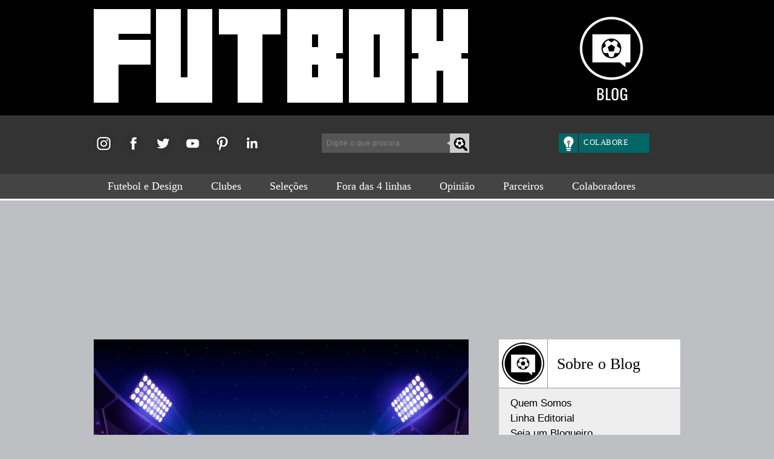

--- FILE ---
content_type: text/html; charset=UTF-8
request_url: https://www.futbox.com/blog/fora-das-4-linhas/a-intersecao-entre-futebol-e-jogos-de-azar
body_size: 15155
content:



<!DOCTYPE html PUBLIC "-//W3C//DTD XHTML 1.0 Transitional//EN" "http://www.w3.org/TR/xhtml1/DTD/xhtml1-transitional.dtd">
<html xmlns="http://www.w3.org/1999/xhtml" lang="pt-BR" prefix="og: http://ogp.me/ns# fb: http://ogp.me/ns/fb#">
<head profile="http://gmpg.org/xfn/11">
<meta http-equiv="Content-Type" content="text/html; charset=UTF-8" />


<title>A Interseção entre Futebol e Jogos de Azar</title>
<link rel="stylesheet" href="https://www.futbox.com/blog/wp-content/themes/futbox/style.css?r=20260126v2.1.2" type="text/css" media="screen" />
<link rel="alternate" type="application/rss+xml" title="Blog do FUTBOX RSS Feed" href="https://www.futbox.com/blog/feed" />
<link rel="pingback" href="https://www.futbox.com/blog/xmlrpc.php" />
<link rel="icon" href="https://www.futbox.com/blog/wp-content/themes/futbox/favicon.ico" type="image/x-icon" />
<link rel="shortcut icon" href="https://www.futbox.com/blog/wp-content/themes/futbox/favicon.ico" />

<link href='http://fonts.googleapis.com/css?family=Oswald:400,300,700' rel='stylesheet' type='text/css'>

<meta property="og:url" content="https://www.futbox.com/blog/fora-das-4-linhas/a-intersecao-entre-futebol-e-jogos-de-azar" /><meta name='robots' content='max-image-preview:large' />
	<style>img:is([sizes="auto" i], [sizes^="auto," i]) { contain-intrinsic-size: 3000px 1500px }</style>
	<link rel='dns-prefetch' href='//platform-api.sharethis.com' />
<link rel="alternate" type="application/rss+xml" title="Feed de comentários para Blog do FUTBOX &raquo; A Interseção entre Futebol e Jogos de Azar" href="https://www.futbox.com/blog/fora-das-4-linhas/a-intersecao-entre-futebol-e-jogos-de-azar/feed" />
<script type="text/javascript">
/* <![CDATA[ */
window._wpemojiSettings = {"baseUrl":"https:\/\/s.w.org\/images\/core\/emoji\/16.0.1\/72x72\/","ext":".png","svgUrl":"https:\/\/s.w.org\/images\/core\/emoji\/16.0.1\/svg\/","svgExt":".svg","source":{"concatemoji":"https:\/\/www.futbox.com\/blog\/wp-includes\/js\/wp-emoji-release.min.js?ver=6.8.3"}};
/*! This file is auto-generated */
!function(s,n){var o,i,e;function c(e){try{var t={supportTests:e,timestamp:(new Date).valueOf()};sessionStorage.setItem(o,JSON.stringify(t))}catch(e){}}function p(e,t,n){e.clearRect(0,0,e.canvas.width,e.canvas.height),e.fillText(t,0,0);var t=new Uint32Array(e.getImageData(0,0,e.canvas.width,e.canvas.height).data),a=(e.clearRect(0,0,e.canvas.width,e.canvas.height),e.fillText(n,0,0),new Uint32Array(e.getImageData(0,0,e.canvas.width,e.canvas.height).data));return t.every(function(e,t){return e===a[t]})}function u(e,t){e.clearRect(0,0,e.canvas.width,e.canvas.height),e.fillText(t,0,0);for(var n=e.getImageData(16,16,1,1),a=0;a<n.data.length;a++)if(0!==n.data[a])return!1;return!0}function f(e,t,n,a){switch(t){case"flag":return n(e,"\ud83c\udff3\ufe0f\u200d\u26a7\ufe0f","\ud83c\udff3\ufe0f\u200b\u26a7\ufe0f")?!1:!n(e,"\ud83c\udde8\ud83c\uddf6","\ud83c\udde8\u200b\ud83c\uddf6")&&!n(e,"\ud83c\udff4\udb40\udc67\udb40\udc62\udb40\udc65\udb40\udc6e\udb40\udc67\udb40\udc7f","\ud83c\udff4\u200b\udb40\udc67\u200b\udb40\udc62\u200b\udb40\udc65\u200b\udb40\udc6e\u200b\udb40\udc67\u200b\udb40\udc7f");case"emoji":return!a(e,"\ud83e\udedf")}return!1}function g(e,t,n,a){var r="undefined"!=typeof WorkerGlobalScope&&self instanceof WorkerGlobalScope?new OffscreenCanvas(300,150):s.createElement("canvas"),o=r.getContext("2d",{willReadFrequently:!0}),i=(o.textBaseline="top",o.font="600 32px Arial",{});return e.forEach(function(e){i[e]=t(o,e,n,a)}),i}function t(e){var t=s.createElement("script");t.src=e,t.defer=!0,s.head.appendChild(t)}"undefined"!=typeof Promise&&(o="wpEmojiSettingsSupports",i=["flag","emoji"],n.supports={everything:!0,everythingExceptFlag:!0},e=new Promise(function(e){s.addEventListener("DOMContentLoaded",e,{once:!0})}),new Promise(function(t){var n=function(){try{var e=JSON.parse(sessionStorage.getItem(o));if("object"==typeof e&&"number"==typeof e.timestamp&&(new Date).valueOf()<e.timestamp+604800&&"object"==typeof e.supportTests)return e.supportTests}catch(e){}return null}();if(!n){if("undefined"!=typeof Worker&&"undefined"!=typeof OffscreenCanvas&&"undefined"!=typeof URL&&URL.createObjectURL&&"undefined"!=typeof Blob)try{var e="postMessage("+g.toString()+"("+[JSON.stringify(i),f.toString(),p.toString(),u.toString()].join(",")+"));",a=new Blob([e],{type:"text/javascript"}),r=new Worker(URL.createObjectURL(a),{name:"wpTestEmojiSupports"});return void(r.onmessage=function(e){c(n=e.data),r.terminate(),t(n)})}catch(e){}c(n=g(i,f,p,u))}t(n)}).then(function(e){for(var t in e)n.supports[t]=e[t],n.supports.everything=n.supports.everything&&n.supports[t],"flag"!==t&&(n.supports.everythingExceptFlag=n.supports.everythingExceptFlag&&n.supports[t]);n.supports.everythingExceptFlag=n.supports.everythingExceptFlag&&!n.supports.flag,n.DOMReady=!1,n.readyCallback=function(){n.DOMReady=!0}}).then(function(){return e}).then(function(){var e;n.supports.everything||(n.readyCallback(),(e=n.source||{}).concatemoji?t(e.concatemoji):e.wpemoji&&e.twemoji&&(t(e.twemoji),t(e.wpemoji)))}))}((window,document),window._wpemojiSettings);
/* ]]> */
</script>
<link rel='stylesheet' id='colorbox-theme7-css' href='https://www.futbox.com/blog/wp-content/plugins/jquery-colorbox/themes/theme7/colorbox.css?ver=4.6.2' type='text/css' media='screen' />
<link rel='stylesheet' id='colorbox-css-css' href='https://www.futbox.com/blog/wp-content/plugins/jquery-colorbox/css/jquery-colorbox-zoom.css?ver=1.4.33' type='text/css' media='all' />
<style id='wp-emoji-styles-inline-css' type='text/css'>

	img.wp-smiley, img.emoji {
		display: inline !important;
		border: none !important;
		box-shadow: none !important;
		height: 1em !important;
		width: 1em !important;
		margin: 0 0.07em !important;
		vertical-align: -0.1em !important;
		background: none !important;
		padding: 0 !important;
	}
</style>
<link rel='stylesheet' id='columns-css' href='https://www.futbox.com/blog/wp-content/plugins/columns/columns.css?ver=6.8.3' type='text/css' media='all' />
<link rel='stylesheet' id='contact-form-7-css' href='https://www.futbox.com/blog/wp-content/plugins/contact-form-7/includes/css/styles.css?ver=5.1.6' type='text/css' media='all' />
<link rel='stylesheet' id='share-this-share-buttons-sticky-css' href='https://www.futbox.com/blog/wp-content/plugins/sharethis-share-buttons/css/mu-style.css?ver=6.8.3' type='text/css' media='all' />
<link rel='stylesheet' id='yop-public-css' href='https://www.futbox.com/blog/wp-content/plugins/yop-poll/public/assets/css/yop-poll-public-6.1.1.css?ver=6.8.3' type='text/css' media='all' />
<link rel='stylesheet' id='wordpress-popular-posts-css-css' href='https://www.futbox.com/blog/wp-content/plugins/wordpress-popular-posts/assets/css/wpp.css?ver=5.0.1' type='text/css' media='all' />
<link rel='stylesheet' id='dflip-icons-style-css' href='https://www.futbox.com/blog/wp-content/plugins/3d-flipbook-dflip-lite/assets/css/themify-icons.min.css?ver=1.6.10' type='text/css' media='all' />
<link rel='stylesheet' id='dflip-style-css' href='https://www.futbox.com/blog/wp-content/plugins/3d-flipbook-dflip-lite/assets/css/dflip.min.css?ver=1.6.10' type='text/css' media='all' />
<script type="text/javascript" src="https://www.futbox.com/blog/wp-includes/js/jquery/jquery.min.js?ver=3.7.1" id="jquery-core-js"></script>
<script type="text/javascript" src="https://www.futbox.com/blog/wp-includes/js/jquery/jquery-migrate.min.js?ver=3.4.1" id="jquery-migrate-js"></script>
<script type="text/javascript" id="colorbox-js-extra">
/* <![CDATA[ */
var jQueryColorboxSettingsArray = {"jQueryColorboxVersion":"4.6.2","colorboxInline":"false","colorboxIframe":"false","colorboxGroupId":"","colorboxTitle":"","colorboxWidth":"false","colorboxHeight":"false","colorboxMaxWidth":"false","colorboxMaxHeight":"false","colorboxSlideshow":"false","colorboxSlideshowAuto":"false","colorboxScalePhotos":"true","colorboxPreloading":"true","colorboxOverlayClose":"true","colorboxLoop":"true","colorboxEscKey":"true","colorboxArrowKey":"true","colorboxScrolling":"true","colorboxOpacity":"0.85","colorboxTransition":"elastic","colorboxSpeed":"350","colorboxSlideshowSpeed":"2500","colorboxClose":"fechar","colorboxNext":"pr\u00f3xima","colorboxPrevious":"anterior","colorboxSlideshowStart":"iniciar apresenta\u00e7\u00e3o","colorboxSlideshowStop":"parar apresenta\u00e7\u00e3o","colorboxCurrent":"Imagem {current} de {total}","colorboxXhrError":"This content failed to load.","colorboxImgError":"This image failed to load.","colorboxImageMaxWidth":"80%","colorboxImageMaxHeight":"80%","colorboxImageHeight":"false","colorboxImageWidth":"false","colorboxLinkHeight":"false","colorboxLinkWidth":"false","colorboxInitialHeight":"100","colorboxInitialWidth":"300","autoColorboxJavaScript":"true","autoHideFlash":"true","autoColorbox":"true","autoColorboxGalleries":"","addZoomOverlay":"true","useGoogleJQuery":"","colorboxAddClassToLinks":""};
/* ]]> */
</script>
<script type="text/javascript" src="https://www.futbox.com/blog/wp-content/plugins/jquery-colorbox/js/jquery.colorbox-min.js?ver=1.4.33" id="colorbox-js"></script>
<script type="text/javascript" src="https://www.futbox.com/blog/wp-content/plugins/jquery-colorbox/js/jquery-colorbox-wrapper-min.js?ver=4.6.2" id="colorbox-wrapper-js"></script>
<script type="text/javascript" src="//platform-api.sharethis.com/js/sharethis.js#property=anonymous&amp;product=inline-share-buttons-wp" id="share-this-share-buttons-mu-js"></script>
<script type="text/javascript" src="https://www.futbox.com/blog/wp-content/plugins/useful-banner-manager/scripts.js?ver=6.8.3" id="ubm-scripts-js"></script>
<script type="text/javascript" id="yop-public-js-extra">
/* <![CDATA[ */
var objectL10n = {"yopPollParams":{"urlParams":{"ajax":"https:\/\/www.futbox.com\/blog\/wp-admin\/admin-ajax.php","wpLogin":"https:\/\/www.futbox.com\/blog\/wp-login.php?redirect_to=https%3A%2F%2Fwww.futbox.com%2Fblog%2Fwp-admin%2Fadmin-ajax.php%3Faction%3Dyop_poll_record_wordpress_vote"},"apiParams":{"reCaptcha":{"siteKey":""},"reCaptchaV2Invisible":{"siteKey":""}},"captchaParams":{"imgPath":"https:\/\/www.futbox.com\/blog\/wp-content\/plugins\/yop-poll\/public\/assets\/img\/","url":"https:\/\/www.futbox.com\/blog\/wp-content\/plugins\/yop-poll\/app.php","accessibilityAlt":"Sound icon","accessibilityTitle":"Accessibility option: listen to a question and answer it!","accessibilityDescription":"Type below the <strong>answer<\/strong> to what you hear. Numbers or words:","explanation":"Click or touch the <strong>ANSWER<\/strong>","refreshAlt":"Refresh\/reload icon","refreshTitle":"Refresh\/reload: get new images and accessibility option!"},"voteParams":{"invalidPoll":"Invalid Poll","noAnswersSelected":"No answer selected","minAnswersRequired":"At least {min_answers_allowed} answer(s) required","maxAnswersRequired":"A max of {max_answers_allowed} answer(s) accepted","noAnswerForOther":"No other answer entered","noValueForCustomField":"{custom_field_name} is required","consentNotChecked":"You must agree to our terms and conditions","noCaptchaSelected":"Captcha is required","thankYou":"Thank you for your vote"},"resultsParams":{"singleVote":"vote","multipleVotes":"votes","singleAnswer":"answer","multipleAnswers":"answers"}}};
/* ]]> */
</script>
<script type="text/javascript" src="https://www.futbox.com/blog/wp-content/plugins/yop-poll/public/assets/js/yop-poll-public-6.1.1.min.js?ver=6.8.3" id="yop-public-js"></script>
<script type="text/javascript" id="wpp-js-js-extra">
/* <![CDATA[ */
var wpp_params = {"sampling_active":"0","sampling_rate":"100","ajax_url":"https:\/\/www.futbox.com\/blog\/wp-json\/wordpress-popular-posts\/v1\/popular-posts","ID":"11143","token":"b257af54e0","debug":""};
/* ]]> */
</script>
<script type="text/javascript" src="https://www.futbox.com/blog/wp-content/plugins/wordpress-popular-posts/assets/js/wpp-5.0.0.min.js?ver=5.0.1" id="wpp-js-js"></script>
<script type="text/javascript" src="https://www.futbox.com/blog/wp-content/themes/futbox/assets/js/futbox_blog.js?v=1.2.3&amp;ver=6.8.3" id="futbox-blog-js"></script>
<link rel="https://api.w.org/" href="https://www.futbox.com/blog/wp-json/" /><link rel="alternate" title="JSON" type="application/json" href="https://www.futbox.com/blog/wp-json/wp/v2/posts/11143" /><link rel="EditURI" type="application/rsd+xml" title="RSD" href="https://www.futbox.com/blog/xmlrpc.php?rsd" />
<meta name="generator" content="WordPress 6.8.3" />
<link rel='shortlink' href='https://www.futbox.com/blog/?p=11143' />
<link rel="alternate" title="oEmbed (JSON)" type="application/json+oembed" href="https://www.futbox.com/blog/wp-json/oembed/1.0/embed?url=https%3A%2F%2Fwww.futbox.com%2Fblog%2Ffora-das-4-linhas%2Fa-intersecao-entre-futebol-e-jogos-de-azar" />
<link rel="alternate" title="oEmbed (XML)" type="text/xml+oembed" href="https://www.futbox.com/blog/wp-json/oembed/1.0/embed?url=https%3A%2F%2Fwww.futbox.com%2Fblog%2Ffora-das-4-linhas%2Fa-intersecao-entre-futebol-e-jogos-de-azar&#038;format=xml" />
<script data-cfasync="false"> var dFlipLocation = "https://www.futbox.com/blog/wp-content/plugins/3d-flipbook-dflip-lite/assets/"; var dFlipWPGlobal = {"text":{"toggleSound":"Turn on\/off Sound","toggleThumbnails":"Toggle Thumbnails","toggleOutline":"Toggle Outline\/Bookmark","previousPage":"Previous Page","nextPage":"Next Page","toggleFullscreen":"Toggle Fullscreen","zoomIn":"Zoom In","zoomOut":"Zoom Out","toggleHelp":"Toggle Help","singlePageMode":"Single Page Mode","doublePageMode":"Double Page Mode","downloadPDFFile":"Download PDF File","gotoFirstPage":"Goto First Page","gotoLastPage":"Goto Last Page","share":"Share","mailSubject":"I wanted you to see this FlipBook","mailBody":"Check out this site {{url}}","loading":"Loading"},"moreControls":"download,pageMode,startPage,endPage,sound","hideControls":"","scrollWheel":"true","backgroundColor":"#777","backgroundImage":"","height":"auto","paddingLeft":"20","paddingRight":"20","controlsPosition":"bottom","duration":800,"soundEnable":"true","enableDownload":"true","enableAnalytics":"false","webgl":"true","hard":"none","maxTextureSize":"1600","rangeChunkSize":"524288","zoomRatio":1.5,"stiffness":3,"pageMode":"0","singlePageMode":"0","pageSize":"0","autoPlay":"false","autoPlayDuration":5000,"autoPlayStart":"false","linkTarget":"2","sharePrefix":"flipbook-"};</script>
<!-- START - Open Graph and Twitter Card Tags 2.2.7.2 -->
 <!-- Facebook Open Graph -->
  <meta property="og:locale" content="pt_BR"/>
  <meta property="og:site_name" content="Blog do FUTBOX"/>
  <meta property="og:title" content="A Interseção entre Futebol e Jogos de Azar"/>
  <meta property="og:type" content="article"/>
  <meta property="og:description" content="Uma análise do papel das apostas esportivas no jogo atual e suas relações com o futebol."/>
  <meta property="og:image" content="https://www.futbox.com/blog/wp-content/uploads/2023/06/foto.jpg"/>
  <meta property="og:image:url" content="https://www.futbox.com/blog/wp-content/uploads/2023/06/foto.jpg"/>
  <meta property="og:image:secure_url" content="https://www.futbox.com/blog/wp-content/uploads/2023/06/foto.jpg"/>
  <meta property="article:published_time" content="2023-06-20T15:15:48-03:00"/>
  <meta property="article:modified_time" content="2023-07-14T16:34:47-03:00" />
  <meta property="og:updated_time" content="2023-07-14T16:34:47-03:00" />
  <meta property="article:section" content="Fora das 4 linhas"/>
  <meta property="article:publisher" content="https://www.facebook.com/FUTBOX/"/>
 <!-- Google+ / Schema.org -->
  <meta itemprop="name" content="A Interseção entre Futebol e Jogos de Azar"/>
  <meta itemprop="headline" content="A Interseção entre Futebol e Jogos de Azar"/>
  <meta itemprop="description" content="Uma análise do papel das apostas esportivas no jogo atual e suas relações com o futebol."/>
  <meta itemprop="image" content="https://www.futbox.com/blog/wp-content/uploads/2023/06/foto.jpg"/>
  <meta itemprop="datePublished" content="2023-06-20"/>
  <meta itemprop="dateModified" content="2023-07-14T16:34:47-03:00" />
  <meta itemprop="author" content="João Corneta"/>
  <!--<meta itemprop="publisher" content="Blog do FUTBOX"/>--> <!-- To solve: The attribute publisher.itemtype has an invalid value -->
 <!-- Twitter Cards -->
  <meta name="twitter:title" content="A Interseção entre Futebol e Jogos de Azar"/>
  <meta name="twitter:url" content="https://www.futbox.com/blog/fora-das-4-linhas/a-intersecao-entre-futebol-e-jogos-de-azar"/>
  <meta name="twitter:description" content="Uma análise do papel das apostas esportivas no jogo atual e suas relações com o futebol."/>
  <meta name="twitter:image" content="https://www.futbox.com/blog/wp-content/uploads/2023/06/foto.jpg"/>
  <meta name="twitter:card" content="summary_large_image"/>
 <!-- SEO -->
  <link rel="canonical" href="https://www.futbox.com/blog/fora-das-4-linhas/a-intersecao-entre-futebol-e-jogos-de-azar"/>
 <!-- Misc. tags -->
 <!-- is_singular -->
<!-- END - Open Graph and Twitter Card Tags 2.2.7.2 -->
	
<script type="text/javascript">/*<![CDATA[*/(function(){d=document;e=d.documentElement;c="images-on";i=new Image();t=i.style;s=d.enableStateScope=function(s,o){if(o)e.className+=" "+s;else e.className=e.className.replace(new RegExp("\b"+s+"\b"),"");};if(t.MozBinding!=null){t.backgroundImage="url("+d.location.protocol+"//0)";b=window.getComputedStyle(i,'').backgroundImage;if(b!="none"&&b!="url(invalid-url:)"||d.URL.substr(0,2)=="fi")s(c,true);}else{t.cssText="-webkit-opacity:0";if(t.webkitOpacity==0){i.onload=function(){s(c,i.width>0);};i.src="[data-uri]";}else{i.onerror=function(){s(c,true);};i.src="about:blank";}}})();//]]></script>

<script type="application/javascript" src="//ced.sascdn.com/tag/3067/smart.js" async></script>
<script type="application/javascript">
    var sas = sas || {};
    sas.cmd = sas.cmd || [];
    sas.cmd.push(function() {
        sas.setup({ networkid: 3067, domain: "//www15.smartadserver.com", async: true });
    });
</script>
</head>
<body class="wp-singular post-template-default single single-post postid-11143 single-format-standard wp-theme-notes-blog-core-theme wp-child-theme-futbox" style="min-width:1020px">


<div id="site">
<div id="header" style="margin-bottom:60px;">
	<div style="width:1020px;height:1px;"></div>
	<div id="header-top" class="wrap">
		<a href="https://www.futbox.com/blog" title="Blog do FUTBOX" name="top"><img id="top-icon" alt="FUTBOX" src="https://www.futbox.com/blog/wp-content/themes/futbox/assets/img/top-icon.png" /></a>
		<h1><a href="https://www.futbox.com/blog" title="Blog do FUTBOX" name="top">Blog do FUTBOX</a></h1>
	</div>
	<div id="subheader">
				<div class="wrap">
			<div class="acompanhe">
				<div id="headerbaners" style="display:block"> 
					<a title="Instagram" target="_blank" href="https://www.instagram.com/futbox.oficial"><img src="https://www.futbox.com/blog/wp-content/themes/futbox/assets/img/0.gif" alt="Instagram" class="ico-is ico-36"></a>
					<a title="Facebook" target="_blank" href="https://www.facebook.com/futbox"><img src="https://www.futbox.com/blog/wp-content/themes/futbox/assets/img/0.gif" alt="Facebook" class="ico-fb ico-36"></a>
					<a title="Twitter" target="_blank" href="https://www.twitter.com/futbox"><img src="https://www.futbox.com/blog/wp-content/themes/futbox/assets/img/0.gif" alt="Twitter" class="ico-tw ico-36"></a>
					<a title="Youtube" target="_blank" href="https://www.youtube.com/futboxmovies"><img src="https://www.futbox.com/blog/wp-content/themes/futbox/assets/img/0.gif" alt="Youtube" class="ico-yt ico-36"></a>
					<a title="Pinterest" target="_blank" href="https://br.pinterest.com/futbox/"><img src="https://www.futbox.com/blog/wp-content/themes/futbox/assets/img/0.gif" alt="Pinterest" class="ico-pi ico-36"></a>
					<a title="Linkedin" target="_blank" href="https://www.linkedin.com/company/futbox"><img src="https://www.futbox.com/blog/wp-content/themes/futbox/assets/img/0.gif" alt="Linked-in" class="ico-in ico-36"></a>
				</div>
			</div>
			<div id="divcolabore" style="float:right">
				<a href="http://www.futbox.com/pt/futbox/colabore" target="_blank"><img alt="" src="https://www.futbox.com/blog/wp-content/themes/futbox/assets/img/0.gif"><span>Colabore</span></a>
			</div>
			<div class="search">
				<div class="div-search">
	<form action="https://www.futbox.com/blog" method="get">
		<div class="searchinput"><input type="text" name="s" class="default" value="Digite o que procura"></div>
		<a class="ico-sr" href="javascript:;"><img alt="Search" class="ico-24" src="https://www.futbox.com/blog/wp-content/themes/futbox/assets/img/0.gif"></a>
		<button type="submit">a</button>
	</form>
</div>			</div>
		</div>
	</div>
	<div id="mainmenu">
		<div class="wrap">
		<div class="menu-menu-principal-container"><ul id="menu-menu-principal" class="menu"><li id="menu-item-2626" class="menu-item menu-item-type-taxonomy menu-item-object-category menu-item-2626"><a href="https://www.futbox.com/blog/category/futebol-design">Futebol e Design</a></li>
<li id="menu-item-1945" class="menu-item menu-item-type-taxonomy menu-item-object-category menu-item-1945"><a href="https://www.futbox.com/blog/category/clubes">Clubes</a></li>
<li id="menu-item-1950" class="menu-item menu-item-type-taxonomy menu-item-object-category menu-item-1950"><a href="https://www.futbox.com/blog/category/selecoes">Seleções</a></li>
<li id="menu-item-1947" class="menu-item menu-item-type-taxonomy menu-item-object-category current-post-ancestor current-menu-parent current-post-parent menu-item-1947"><a href="https://www.futbox.com/blog/category/fora-das-4-linhas">Fora das 4 linhas</a></li>
<li id="menu-item-1949" class="menu-item menu-item-type-taxonomy menu-item-object-category menu-item-1949"><a href="https://www.futbox.com/blog/category/opiniao">Opinião</a></li>
<li id="menu-item-2710" class="menu-item menu-item-type-taxonomy menu-item-object-category menu-item-2710"><a href="https://www.futbox.com/blog/category/parceiros">Parceiros</a></li>
<li id="menu-item-2637" class="menu-item menu-item-type-taxonomy menu-item-object-category menu-item-2637"><a href="https://www.futbox.com/blog/category/colaboradores">Colaboradores</a></li>
</ul></div>		</div>
	</div>
</div>




<div id="wrap">
<div id="blog">
	
	<div style="margin:0 0 60px 0; text-align:center">
		<script async src="https://pagead2.googlesyndication.com/pagead/js/adsbygoogle.js"></script><ins class="adsbygoogle" style="display:inline-block;width:728px;height:90px" data-ad-client="ca-pub-2661602713186841" data-ad-slot="9500270619"></ins><script>(adsbygoogle = window.adsbygoogle || []).push({});</script> 
	</div>
	



	<div id="content" class="widecolumn">

	

	
	
			<div id="post-11143"  itemscope itemtype="http://schema.org/Article" class="boxwhite single post-11143 post type-post status-publish format-standard has-post-thumbnail hentry category-fora-das-4-linhas tag-apostas-desportivas tag-apostas-esportivas tag-argentina tag-atletico tag-atletico-mineiro tag-benzema tag-botafogo tag-brasil tag-brasil-cassinos tag-brasilcassinos tag-brasileirao tag-campeonato-brasileiro tag-carlo-ancelotti tag-casinos-online tag-cassinos-online tag-cbf tag-champions tag-champions-league tag-conmebol tag-copa-do-brasil tag-corinthians tag-criatiano-ronaldo tag-cruzeiro tag-fifa tag-flamengo tag-fluminense tag-galo tag-gremio tag-inter tag-jus tag-kylian-mbappe tag-libertadores tag-maradona tag-messi tag-neymar tag-palmeiras tag-pele tag-pep-guardiola tag-premier-league tag-ronaldo-fenomeno tag-saf tag-santos tag-sao-paulo tag-selecao-brasileira tag-ucl tag-uefa tag-vasco tag-vini-jr tag-vinicius-jr">
				<div class="div-imgdestaque"><img itemprop="image" width="620" height="311" src="https://www.futbox.com/blog/wp-content/uploads/2023/06/foto-620x311.jpg" class="attachment-single size-single colorbox-11143  wp-post-image" alt="" decoding="async" fetchpriority="high" srcset="https://www.futbox.com/blog/wp-content/uploads/2023/06/foto-620x311.jpg 620w, https://www.futbox.com/blog/wp-content/uploads/2023/06/foto-300x150.jpg 300w, https://www.futbox.com/blog/wp-content/uploads/2023/06/foto.jpg 752w" sizes="(max-width: 620px) 100vw, 620px" /></div>													
				<div class="entry">
											<h1 itemprop="headline">A Interseção entre Futebol e Jogos de Azar</h1>
																<div class="postmeta">
														<span class="timestamp">20/06/2023 15:15</span>
																						<span class="author">por <a href="https://www.futbox.com/blog/author/joao-corneta" title="Posts de João Corneta" rel="author">João Corneta</a></span>
																											</div>
																<div id="divSpdInText" itemprop="articleBody"><p>Este artigo concentra-se nas apostas esportivas, um setor emergente do ambiente de jogos de azar. Seu impacto na normalização desses jogos, especialmente entre os jovens, tem sido motivo de crescente preocupação na última década em países como Austrália e Reino Unido.</p>
<p>As apostas esportivas são uma das poucas formas de jogos de azar que apresentaram um aumento substancial de participação nos últimos anos.</p>
<p>A relação entre esportes e os jogos é cada vez mais simbiótica, com as equipes dos dois principais esportes profissionais do Brasil, desde o Brasileirão a organizações de jogos eSports, significativamente envolvidas na propriedade e promoção de produtos e serviços de jogos de azar.</p>
<p>As atividades incluem parcerias esportivas formais, direitos de nomeação de uniformes, sinalização de estádios e a promoção de probabilidades durante transmissões televisivas. Essa tendência geral foi chamada de &#8220;gamificação&#8221; dos esportes se tornou onipresente em vários ambientes esportivos, desde a elite até o nível comunitário.</p>
<p>&nbsp;</p>
<h2></h2>
<h3><strong>Formas de Interseção entre Futebol e Jogos de Azar</strong></h3>
<p>&nbsp;</p>
<p>Para obter a melhor análise e entender quais são as principais tendências, apresentamos a seguir, algumas maneiras pelas quais os <a href="https://brasil-cassinos.com/" target="_blank" rel="noopener">BrasilCassinos</a> serviu como um impulsionador, tendo um importante papel nas apostas esportivas, além de promover a interconexão vantajosa para ambas as partes envolvidas, desde os clubes até ao casino online.</p>
<p>Embora seja inegável que o futebol influencia o setor de cassinos online, a relação inversa também é verdadeira. O surgimento dos cassinos online e sua crescente popularidade tiveram um impacto significativo no mundo do futebol, especialmente no campo das apostas e da geração de receita.</p>
<p>Um aspecto notável é o aumento das apostas online em jogos de futebol. Com a conveniência e a acessibilidade oferecidas pelos cassinos, os torcedores agora podem fazer apostas em seus times e jogos favoritos no conforto de suas casas.</p>
<p>Isso levou a um aumento significativo na atividade de apostas. A jogatina não para, resultando em um fluxo de receita substancial tanto para os cassinos online quanto para as organizações de futebol.</p>
<p>Entretanto, a integração das apostas no futebol não foi isenta de controvérsias. A prevalência de patrocínios de jogos de azar no futebol provocou debates sobre os possíveis riscos associados à promoção de apostas no esporte. Os críticos argumentam que esses patrocínios podem incentivar o excesso de apostas ou normalizar a prática, o que pode levar a consequências negativas para indivíduos vulneráveis.</p>
<p>Além disso, vale a pena explorar a conexão entre o envolvimento dos torcedores e as apostas online em jogos de futebol. As marcas oferecem várias plataformas interativas que permitem que os torcedores participem ativamente do jogo, além de serem espectadores.</p>
<p>Por meio de opções de apostas em jogo e ligas de futebol fantasia, os cassinos aumentam o envolvimento dos torcedores e criam uma camada adicional de emoção durante as partidas. Essa relação simbiótica entre os cassinos online e o futebol promove um senso de comunidade e um envolvimento ativo entre os torcedores.</p>
<p>Em meio a esses desenvolvimentos, é essencial priorizar o jogo responsável e a proteção do jogador. Tanto os cassinos online quanto as organizações de futebol reconhecem a necessidade de promover práticas responsáveis de jogo. Iniciativas como a verificação da idade, a definição de limites de depósito e o fornecimento de recursos para o problema do jogo, são implementadas para proteger os indivíduos dos possíveis danos associados ao jogo excessivo.</p>
<p>Também é possível perceber que existe mais entusiasmo no esporte, jogadores e times. Todas as partes acabam por <a href="https://jus.com.br/artigos/103756/perspectivas-e-desafios-da-regulamentacao-das-apostas-online-no-brasil-uma-analise-juridica-e-economica" target="_blank" rel="noopener">beneficiar economicamente</a>.</p>
<p>&nbsp;</p>
<h2></h2>
<h3><strong>O Futuro do Futebol e dos Jogos de Azar</strong></h3>
<p>&nbsp;</p>
<p>À medida que o mundo continua a se tornar mais conectado, a relação entre o futebol e os jogos de azar provavelmente se tornará ainda mais complexa. O aumento dos aplicativos de apostas móveis significa que os torcedores agora podem fazer apostas em jogos de qualquer lugar do mundo. Isso pode levar a um nível ainda maior de dependência e ruína financeira para os indivíduos.</p>
<p>Por outro lado, o crescimento do setor também poderia levar a mais benefícios econômicos para clubes e ligas. Além disso, os avanços na tecnologia poderiam ajudar a evitar a manipulação de resultados e proteger a integridade do esporte.</p>
<p>&nbsp;</p>
<h2></h2>
<h3><strong>Notas Finais</strong></h3>
<p>&nbsp;</p>
<p>A interseção entre o futebol e os cassinos online e apostas esportivas apresenta uma relação dinâmica que influencia ambos os domínios de várias maneiras.</p>
<p>O imenso número de seguidores e a popularidade global do futebol proporcionam aos cassinos uma excelente oportunidade para patrocínios, parcerias e a integração de jogos e opções de apostas com tema de futebol. Por outro lado, tiveram um impacto significativo no futebol, principalmente no campo das apostas e da geração de receita.</p>
<p>O aumento das apostas online em jogos de futebol criou um fluxo de receita substancial tanto para as marcas quanto para as organizações de futebol. Entretanto, a prevalência de patrocínios de apostas no futebol gerou debates sobre práticas responsáveis de apostas e possíveis riscos associados à promoção de apostas no esporte. É fundamental encontrar um equilíbrio entre o envolvimento dos torcedores e o jogo responsável para garantir o bem-estar dos indivíduos.</p>
<p>&nbsp;</p>
<p>Foto de capa: divulgação</p>
<p>&nbsp;</p>
<p>&nbsp;</p>
</div>
						<div style="margin-top:75px;display: flex;" >
							<div style="margin-right:4px;margin-top:8px;width:300px" class="sharethis-inline-share-buttons"></div>
						</div>
												<p class="admin"><span class="left">Categorias: <a href="https://www.futbox.com/blog/category/fora-das-4-linhas" rel="category tag">Fora das 4 linhas</a></span><span class="right"><a href="https://www.futbox.com/blog">Página inicial</a></span></p>
																				</div>
			</div>
			
			
						
						
							<div class="clear"></div>
				<div id="author-info" class="pospost">
										<div class="entry_author_image"><img src="https://www.futbox.com/blog/wp-content/authors/Joao%20Corneta-19.png"  alt="João Corneta" /></div>
						<div class="left">
							<h3>João Corneta</h3>
							<p></p>
							<p>Veja todos os posts de <a href="https://www.futbox.com/blog/author/joao-corneta" title="Posts de João Corneta" rel="author">João Corneta</a></p>
						</div>
									</div>
						
			
			
				
			
			<div class="fb-comments" data-href="http://blog.futbox.com/fora-das-4-linhas/a-intersecao-entre-futebol-e-jogos-de-azar" data-width="580" data-numposts="20" data-colorscheme="light"></div>			
			<div class="sugestao"><div class="overf"><h3>Veja também: </h3><ul><li class="tout boxwhite" style="margin-bottom:20px"><span class="thumb"><a href="https://www.futbox.com/blog/fora-das-4-linhas/guia-para-escolher-a-liga-ideal-e-apostar-com-precisao-no-1win-brasil"><img width="200" height="96" src="https://www.futbox.com/blog/wp-content/uploads/2025/12/capa-200x96.jpg" class="attachment-lista-small size-lista-small colorbox-14104  wp-post-image" alt="" decoding="async" loading="lazy" srcset="https://www.futbox.com/blog/wp-content/uploads/2025/12/capa-200x96.jpg 200w, https://www.futbox.com/blog/wp-content/uploads/2025/12/capa-300x144.jpg 300w" sizes="auto, (max-width: 200px) 100vw, 200px" /></a></span><span class="post"><h3><a href="https://www.futbox.com/blog/fora-das-4-linhas/guia-para-escolher-a-liga-ideal-e-apostar-com-precisao-no-1win-brasil">Guia para escolher a liga ideal e apostar com precisão no 1win Brasil</a></h3><p>Descubra como analisar ligas brasileiras e europeias, entender coeficientes e escolher o melhor momento para apostar no 1win Brasil com mais confiança e estratégia.</p></span></li><li class="tout boxwhite" style="margin-bottom:20px"><span class="thumb"><a href="https://www.futbox.com/blog/fora-das-4-linhas/esports-e-apostas-uma-industria-em-crescimento-com-enormes-riscos"><img width="200" height="96" src="https://www.futbox.com/blog/wp-content/uploads/2025/08/capa-1-200x96.jpg" class="attachment-lista-small size-lista-small colorbox-13633  wp-post-image" alt="" decoding="async" loading="lazy" srcset="https://www.futbox.com/blog/wp-content/uploads/2025/08/capa-1-200x96.jpg 200w, https://www.futbox.com/blog/wp-content/uploads/2025/08/capa-1-300x144.jpg 300w" sizes="auto, (max-width: 200px) 100vw, 200px" /></a></span><span class="post"><h3><a href="https://www.futbox.com/blog/fora-das-4-linhas/esports-e-apostas-uma-industria-em-crescimento-com-enormes-riscos">Esports e apostas: Uma indústria em crescimento com enormes riscos</a></h3><p>Modalidades de eSports estão se tornando cada vez mais diversificadas, onde o jogador não apenas assiste ao seu jogo favorito, mas também, se aprofunda em análises, sentindo-se parte desse ambiente.</p></span></li><li class="tout boxwhite" style="margin-bottom:20px"><span class="thumb"><a href="https://www.futbox.com/blog/fora-das-4-linhas/como-a-tecnologia-automotiva-transforma-a-experiencia-de-dirigir-e-viajar-oferecendo-seguranca-conforto-e-conectividade"><img width="200" height="96" src="https://www.futbox.com/blog/wp-content/uploads/2026/01/capa-2-200x96.jpg" class="attachment-lista-small size-lista-small colorbox-14196  wp-post-image" alt="" decoding="async" srcset="https://www.futbox.com/blog/wp-content/uploads/2026/01/capa-2-200x96.jpg 200w, https://www.futbox.com/blog/wp-content/uploads/2026/01/capa-2-300x144.jpg 300w" sizes="(max-width: 200px) 100vw, 200px" /></a></span><span class="post"><h3><a href="https://www.futbox.com/blog/fora-das-4-linhas/como-a-tecnologia-automotiva-transforma-a-experiencia-de-dirigir-e-viajar-oferecendo-seguranca-conforto-e-conectividade">Como a tecnologia automotiva transforma a experiência de dirigir e viajar, oferecendo segurança, conforto e conectividade.</a></h3><p>O universo dos autogadgets, dispositivos tecnológicos que aprimoram a direção, otimizam trajetos e tornam a experiência a bordo mais eficiente e segura.</p></span></li><li class="tout boxwhite" style="margin-bottom:20px"><span class="thumb"><a href="https://www.futbox.com/blog/fora-das-4-linhas/leer-el-juego-no-el-marcador-metodo-claro-para-acertar-mas"><img width="200" height="96" src="https://www.futbox.com/blog/wp-content/uploads/2025/12/capa-3-200x96.jpg" class="attachment-lista-small size-lista-small colorbox-14122  wp-post-image" alt="" decoding="async" loading="lazy" srcset="https://www.futbox.com/blog/wp-content/uploads/2025/12/capa-3-200x96.jpg 200w, https://www.futbox.com/blog/wp-content/uploads/2025/12/capa-3-300x144.jpg 300w" sizes="auto, (max-width: 200px) 100vw, 200px" /></a></span><span class="post"><h3><a href="https://www.futbox.com/blog/fora-das-4-linhas/leer-el-juego-no-el-marcador-metodo-claro-para-acertar-mas">Leer el juego, no el marcador: método claro para acertar más</a></h3><p>Hablar de Pronósticos Deportivos no es hablar de adivinación, sino de probabilidades y guiones de partido. El objetivo no es acertar siempre —nadie puede—, sino construir un proceso que convierta buenas lecturas en decisiones repetibles.</p></span></li><li class="tout boxwhite" style="margin-bottom:20px"><span class="thumb"><a href="https://www.futbox.com/blog/fora-das-4-linhas/quem-e-o-apostador-brasileiro-habitos-perfil-e-influencia-das-bets"><img width="200" height="96" src="https://www.futbox.com/blog/wp-content/uploads/2025/11/capa-200x96.png" class="attachment-lista-small size-lista-small colorbox-14077  wp-post-image" alt="" decoding="async" loading="lazy" srcset="https://www.futbox.com/blog/wp-content/uploads/2025/11/capa-200x96.png 200w, https://www.futbox.com/blog/wp-content/uploads/2025/11/capa-300x144.png 300w" sizes="auto, (max-width: 200px) 100vw, 200px" /></a></span><span class="post"><h3><a href="https://www.futbox.com/blog/fora-das-4-linhas/quem-e-o-apostador-brasileiro-habitos-perfil-e-influencia-das-bets">Quem é o apostador brasileiro: hábitos, perfil e influência das bets</a></h3><p>Estudo revela o perfil do apostador brasileiro em 2025, com destaque para hábitos, faixa etária e o impacto das plataformas de bets no país.</p></span></li><li class="tout boxwhite" style="margin-bottom:20px"><span class="thumb"><a href="https://www.futbox.com/blog/fora-das-4-linhas/transformacao-da-midia-digital-no-esporte"><img width="200" height="96" src="https://www.futbox.com/blog/wp-content/uploads/2025/11/capa-1-200x96.jpg" class="attachment-lista-small size-lista-small colorbox-13978  wp-post-image" alt="" decoding="async" loading="lazy" srcset="https://www.futbox.com/blog/wp-content/uploads/2025/11/capa-1-200x96.jpg 200w, https://www.futbox.com/blog/wp-content/uploads/2025/11/capa-1-300x144.jpg 300w" sizes="auto, (max-width: 200px) 100vw, 200px" /></a></span><span class="post"><h3><a href="https://www.futbox.com/blog/fora-das-4-linhas/transformacao-da-midia-digital-no-esporte">Transformação da Mídia Digital no Esporte</a></h3><p>Saiba como a mídia digital muda o consumo de esportes com interatividade, dados ao vivo e mais controle do público.</p></span></li></ul></div></div>

			
				
			<div class="nav widecolumn">
						 							</div>
		
	
	</div>

<ul id="sidebar" class="column">

	<style>
		.clever-core-ads:empty {
			display: none;
		}
	</style>
	<div class="clever-core-ads" style="padding-bottom:45px;"></div>

			<div id="boxpages" class="box-s row">
			<div class="title bb">
				<div class="title-ico"><img src="https://www.futbox.com/blog/wp-content/themes/futbox/assets/img/home-2013-05-17/ico_box_blog.png"></div>
				<h1 class="vcenter" style="top: 29px;">Sobre o Blog</h1>
			</div>
			<div class="box-body" style="border-bottom:1px solid #222222;">
				<div class="pad">
					<li class="page_item page-item-2554"><a href="https://www.futbox.com/blog/quem-somos">Quem Somos</a></li>
<li class="page_item page-item-2556"><a href="https://www.futbox.com/blog/linha-editorial">Linha Editorial</a></li>
<li class="page_item page-item-2566 page_item_has_children"><a href="https://www.futbox.com/blog/seja-um-blogueiro">Seja um Blogueiro</a></li>
				</div>
			</div>
		</div>

	<div id="banner240x250" class="box-s row">
		<script type="text/javascript">
			var animimgs = new Array(
					"https://www.futbox.com/blog/wp-content/themes/futbox/assets/img/banners/_getty-01.png",
					"https://www.futbox.com/blog/wp-content/themes/futbox/assets/img/banners/_getty-02.png",
					"https://www.futbox.com/blog/wp-content/themes/futbox/assets/img/banners/_getty-03.png",
					"https://www.futbox.com/blog/wp-content/themes/futbox/assets/img/banners/_getty-04.png",
					"https://www.futbox.com/blog/wp-content/themes/futbox/assets/img/banners/_getty-05.png",
					"https://www.futbox.com/blog/wp-content/themes/futbox/assets/img/banners/_getty-06.png",
					"https://www.futbox.com/blog/wp-content/themes/futbox/assets/img/banners/_getty-07.png",
					"https://www.futbox.com/blog/wp-content/themes/futbox/assets/img/banners/_getty-08.png",
					"https://www.futbox.com/blog/wp-content/themes/futbox/assets/img/banners/_getty-09.png",
					"https://www.futbox.com/blog/wp-content/themes/futbox/assets/img/banners/_getty-10.png",
					"https://www.futbox.com/blog/wp-content/themes/futbox/assets/img/banners/_getty-11.png",
					"https://www.futbox.com/blog/wp-content/themes/futbox/assets/img/banners/_getty-12.png",
					"https://www.futbox.com/blog/wp-content/themes/futbox/assets/img/banners/_getty-13.png",
					"https://www.futbox.com/blog/wp-content/themes/futbox/assets/img/banners/_getty-14.png",
					"https://www.futbox.com/blog/wp-content/themes/futbox/assets/img/banners/_getty-15.png",
					"https://www.futbox.com/blog/wp-content/themes/futbox/assets/img/banners/_getty-16.png",
					"https://www.futbox.com/blog/wp-content/themes/futbox/assets/img/banners/_getty-17.png",
					"https://www.futbox.com/blog/wp-content/themes/futbox/assets/img/banners/_getty-18.png",
					"https://www.futbox.com/blog/wp-content/themes/futbox/assets/img/banners/_getty-19.png",
					"https://www.futbox.com/blog/wp-content/themes/futbox/assets/img/banners/_getty-20.png",
					"https://www.futbox.com/blog/wp-content/themes/futbox/assets/img/banners/_getty-21.png",
					"https://www.futbox.com/blog/wp-content/themes/futbox/assets/img/banners/_getty-22.png",
					"https://www.futbox.com/blog/wp-content/themes/futbox/assets/img/banners/_getty-23.png",
					"https://www.futbox.com/blog/wp-content/themes/futbox/assets/img/banners/_getty-24.png"),
				src = animimgs[Math.floor(Math.random() * animimgs.length)],
				srchover = animimgs[Math.floor(Math.random() * animimgs.length)];
			document.write(
				'<div class="item tout"><a href="http://www.gettyimages.com/" target="_blank"><img class="block" src="' +
				src + '?v=1" data-hoverimg="' + srchover + '"></a></div>');
			src = animimgs[Math.floor(Math.random() * animimgs.length)],
				srchover = animimgs[Math.floor(Math.random() * animimgs.length)];
			document.write(
				'<div class="item tout"><a href="http://www.gettyimages.com/" target="_blank"><img class="block" src="' +
				src + '?v=1" data-hoverimg="' + srchover + '"></a></div>');
		</script>
				<span class="patro">PUBLICIDADE</span>
	</div>

	<div style="margin-top:25px;" class="box-s row">
		<div style="width:300px;height:250px;">
			<script async src="https://pagead2.googlesyndication.com/pagead/js/adsbygoogle.js"></script><ins class="adsbygoogle" style="display:inline-block;width:300px;height:250px" data-ad-client="ca-pub-2661602713186841" data-ad-slot="2106070159"></ins><script>(adsbygoogle = window.adsbygoogle || []).push({});</script>		</div>
	</div>

			<div id="box-cadastro" class="box-s row tout">
			<div class="title bb">
				<div class="title-ico"><img src="https://www.futbox.com/blog/wp-content/themes/futbox/assets/img/home-2013-05-17/ico_box_inst_70x70.png"></div>
				<h1 class="vcenter" style="top: 29px;"><a href="https://www.futbox.com/pt/" target="_blank">Portal FUTBOX</a></h1>
			</div>
			<div class="box-body" style="border-bottom:1px solid #222222;">
				<div class="pad">Centro de Pesquisa Gráfica sobre Futebol. O maior portal do mundo em ilustrações sobre futebol.</div>
			</div>
						<a href="https://www.futbox.com/pt/" target="_blank" class="btn">Acesse</a>
		</div>

	
	<div id="boxfacebook" style="padding-top:28px;">
		<div class="head" style="margin-top:-28px;width:300px;"><span>Facebook</span></div>
		<iframe src="//www.facebook.com/plugins/likebox.php?href=http%3A%2F%2Fwww.facebook.com%2Ffutbox&amp;width=300&amp;height=375&amp;show_faces=true&amp;colorscheme=light&amp;stream=true&amp;border_color&amp;header=true&amp;appId=132166730303457" scrolling="no" frameborder="0" style="border:none; overflow:hidden; width:300px; height:375px;" allowTransparency="true"></iframe>
	</div>

	
<li id="wpp-2" class="widget popular-posts">

<!-- WordPress Popular Posts -->

<ul>
<li><a href="https://www.futbox.com/blog/clubes/o-design-nos-escudos-e-uniformes-dos-clubes-europeus" title="O design nos escudos e uniformes dos clubes europeus" target="_self"><img data-img-src="https://www.futbox.com/blog/wp-content/uploads/wordpress-popular-posts/2518-featured-80x80.png" width="80" height="80" alt="" class="wpp-thumbnail wpp_featured wpp-lazyload wpp_cached_thumb" /></a> <a href="https://www.futbox.com/blog/clubes/o-design-nos-escudos-e-uniformes-dos-clubes-europeus" title="O design nos escudos e uniformes dos clubes europeus" class="wpp-post-title" target="_self">O design nos escudos e un...</a> </li>
<li><a href="https://www.futbox.com/blog/campeonatos/copa-de-1970-album-de-figurinhas-completo" title="COPA DE 1970: ÁLBUM DE FIGURINHAS COMPLETO!" target="_self"><img data-img-src="https://www.futbox.com/blog/wp-content/uploads/wordpress-popular-posts/5803-featured-80x80.jpg" width="80" height="80" alt="" class="wpp-thumbnail wpp_featured wpp-lazyload wpp_cached_thumb" /></a> <a href="https://www.futbox.com/blog/campeonatos/copa-de-1970-album-de-figurinhas-completo" title="COPA DE 1970: ÁLBUM DE FIGURINHAS COMPLETO!" class="wpp-post-title" target="_self">COPA DE 1970: ÁLBUM DE FI...</a> </li>
<li><a href="https://www.futbox.com/blog/opiniao/novas-demarcacoes-campo-de-futebol" title="AS NOVAS DEMARCAÇÕES DO CAMPO DE FUTEBOL" target="_self"><img data-img-src="https://www.futbox.com/blog/wp-content/uploads/wordpress-popular-posts/5476-featured-80x80.jpg" width="80" height="80" alt="" class="wpp-thumbnail wpp_featured wpp-lazyload wpp_cached_thumb" /></a> <a href="https://www.futbox.com/blog/opiniao/novas-demarcacoes-campo-de-futebol" title="AS NOVAS DEMARCAÇÕES DO CAMPO DE FUTEBOL" class="wpp-post-title" target="_self">AS NOVAS DEMARCAÇÕES DO C...</a> </li>
<li><a href="https://www.futbox.com/blog/fora-das-4-linhas/fortune-rabbit-estrategias-para-maximizar-seus-ganhos" title="Fortune Rabbit: Estratégias para Maximizar Seus Ganhos" target="_self"><img data-img-src="https://www.futbox.com/blog/wp-content/uploads/wordpress-popular-posts/12530-featured-80x80.jpg" width="80" height="80" alt="" class="wpp-thumbnail wpp_featured wpp-lazyload wpp_cached_thumb" /></a> <a href="https://www.futbox.com/blog/fora-das-4-linhas/fortune-rabbit-estrategias-para-maximizar-seus-ganhos" title="Fortune Rabbit: Estratégias para Maximizar Seus Ganhos" class="wpp-post-title" target="_self">Fortune Rabbit: Estratégi...</a> </li>
<li><a href="https://www.futbox.com/blog/clubes/os-escudos-e-uniformes-dos-clubes-franceses-e-holandeses" title="Os escudos e uniformes dos clubes franceses e holandeses" target="_self"><img data-img-src="https://www.futbox.com/blog/wp-content/uploads/wordpress-popular-posts/2640-featured-80x80.png" width="80" height="80" alt="" class="wpp-thumbnail wpp_featured wpp-lazyload wpp_cached_thumb" /></a> <a href="https://www.futbox.com/blog/clubes/os-escudos-e-uniformes-dos-clubes-franceses-e-holandeses" title="Os escudos e uniformes dos clubes franceses e holandeses" class="wpp-post-title" target="_self">Os escudos e uniformes do...</a> </li>

</ul>

</li>


	<div style="margin:50px 0 19px 0;font:22px/32px Oswald;color:#000000;background:none;" class="row box-s">Veja
		também<br>no portal FUTBOX:</div>
	
		<div class="box-s row tout">

			<div class="title bb">

				<div class="title-ico"><img width="70" height="70" src="https://www.futbox.com/blog/wp-content/uploads/2014/03/ico_wc_1974-0000_80x80_166x263.png" class="attachment-box-portal size-box-portal colorbox-3710  wp-post-image" alt="" decoding="async" loading="lazy" /></div>

				<h1 class="vcenter" style="top: 29px;"><a target="_blank" href="http://www.futbox.com/pt/copas" title="Copas do Mundo">Copas do Mundo</a></h1>

			</div>

			<div class="box-body">

				<div class="pad">

					A história ilustrada das Copas do Mundo (1930 a 2018).

				</div>

			</div>

		</div>

		<div class="box-s row tout">

			<div class="title bb">

				<div class="title-ico"><img width="70" height="70" src="https://www.futbox.com/blog/wp-content/uploads/2013/07/ico_box_clubes.png" class="attachment-box-portal size-box-portal colorbox-1900  wp-post-image" alt="" decoding="async" loading="lazy" /></div>

				<h1 class="vcenter" style="top: 29px;"><a target="_blank" href="http://www.futbox.com/pt/clubes" title="Clubes">Clubes</a></h1>

			</div>

			<div class="box-body">

				<div class="pad">

					Os principais clubes do Brasil e do mundo como você nunca viu.

				</div>

			</div>

		</div>

		<div class="box-s row tout">

			<div class="title bb">

				<div class="title-ico"><img width="70" height="70" src="https://www.futbox.com/blog/wp-content/uploads/2014/03/ico_anu_166x263.png" class="attachment-box-portal size-box-portal colorbox-3712  wp-post-image" alt="" decoding="async" loading="lazy" /></div>

				<h1 class="vcenter" style="top: 29px;"><a target="_blank" href="http://www.futbox.com/pt/craques" title="Galeria de Craques">Galeria de Craques</a></h1>

			</div>

			<div class="box-body">

				<div class="pad">

					Conheça tudo sobre o seu ídolo e os craques que marcaram época no futebol.

				</div>

			</div>

		</div>

		<div class="box-s row tout">

			<div class="title bb">

				<div class="title-ico"><img width="70" height="70" src="https://www.futbox.com/blog/wp-content/uploads/2013/07/ico_box_trof.png" class="attachment-box-portal size-box-portal colorbox-1905  wp-post-image" alt="" decoding="async" loading="lazy" /></div>

				<h1 class="vcenter" style="top: 29px;"><a target="_blank" href="http://www.futbox.com/pt/trofeus/clubes" title="Troféus">Troféus</a></h1>

			</div>

			<div class="box-body">

				<div class="pad">

					Os principais troféus da história do futebol. Atuais e extintos.

				</div>

			</div>

		</div>

		<div class="box-s row tout">

			<div class="title bb">

				<div class="title-ico"><img width="70" height="70" src="https://www.futbox.com/blog/wp-content/uploads/2013/07/ico_box_derbies.png" class="attachment-box-portal size-box-portal colorbox-1904  wp-post-image" alt="" decoding="async" loading="lazy" /></div>

				<h1 class="vcenter" style="top: 29px;"><a target="_blank" href="http://www.futbox.com/pt/derbies" title="Derbies">Derbies</a></h1>

			</div>

			<div class="box-body">

				<div class="pad">

					Comparativo entre clubes e seleções dos cinco continentes.

				</div>

			</div>

		</div>

		<div class="box-s row tout">

			<div class="title bb">

				<div class="title-ico"><img width="70" height="70" src="https://www.futbox.com/blog/wp-content/uploads/2013/07/ico_box_anima.png" class="attachment-box-portal size-box-portal colorbox-1928  wp-post-image" alt="" decoding="async" loading="lazy" /></div>

				<h1 class="vcenter" style="top: 29px;"><a target="_blank" href="http://www.futbox.com/pt/animacoes" title="Animações">Animações</a></h1>

			</div>

			<div class="box-body">

				<div class="pad">

					Vídeos em <em>stop motion</em> de gols históricos em Copas do Mundo.

				</div>

			</div>

		</div>

	
	
	








</ul>	</div>
	</div>

	
	
	<div id="footer-full">
	    <div id="footer-top">
	        <div class="wrap">
	            <div class="search">
	                	            </div>
	            <a href="https://www.futbox.com" target="_blank"><img id="footer-top-icon" alt="FUTBOX"
	                    src="https://www.futbox.com/blog/wp-content/themes/futbox/assets/img/logo-foot.png" /></a>
	            <div class="acompanhe">
	                <div id="headerbaners" style="display:block">
	                    <a title="Instagram" target="_blank" href="https://www.instagram.com/futbox.oficial"><img
	                            src="https://www.futbox.com/blog/wp-content/themes/futbox/assets/img/0.gif" alt="Instagram"
	                            class="ico-is ico-36"></a>
	                    <a title="Facebook" target="_blank" href="https://www.facebook.com/futbox"><img
	                            src="https://www.futbox.com/blog/wp-content/themes/futbox/assets/img/0.gif" alt="Facebook"
	                            class="ico-fb ico-36"></a>
	                    <a title="Twitter" target="_blank" href="https://www.twitter.com/futbox"><img
	                            src="https://www.futbox.com/blog/wp-content/themes/futbox/assets/img/0.gif" alt="Twitter"
	                            class="ico-tw ico-36"></a>
	                    <a title="Youtube" target="_blank" href="https://www.youtube.com/futboxmovies"><img
	                            src="https://www.futbox.com/blog/wp-content/themes/futbox/assets/img/0.gif" alt="Youtube"
	                            class="ico-yt ico-36"></a>
	                    <a title="Pinterest" target="_blank" href="https://br.pinterest.com/futbox/"><img
	                            src="https://www.futbox.com/blog/wp-content/themes/futbox/assets/img/0.gif" alt="Pinterest"
	                            class="ico-pi ico-36"></a>
	                    <a title="Linkedin" target="_blank" href="https://www.linkedin.com/company/futbox"><img
	                            src="https://www.futbox.com/blog/wp-content/themes/futbox/assets/img/0.gif" alt="Linked-in"
	                            class="ico-in ico-36"></a>
	                </div>
	            </div>
	            <div id="divcolabore">
	                <a href="https://www.futbox.com/pt/futbox/colabore" target="_blank"><img alt=""
	                        src="https://www.futbox.com/blog/wp-content/themes/futbox/assets/img/0.gif"><span>Colabore</span></a>
	            </div>
	        </div>
	    </div>
	    <div id="footer-mid">
	        <div class="wrap">
	            <div class="parcerias" style="width:910px;">
	                <span>Parceria:</span>
	                <div class="parcitem" style="margin-right:9px"><a target="_blank" href="http://www.dolp.com.br"><img
	                            alt="Dolp Studio"
	                            data-hoverimg="https://www.futbox.com/blog/wp-content/themes/futbox/assets/img/banners/ban_dolp.png"
	                            src="https://www.futbox.com/blog/wp-content/themes/futbox/assets/img/banners/ban_dolp.png"
	                            data-ishover="false"></a></div>
					<div class="parcitem" style="margin-right:9px"><a target="_blank" href="https://sporti.com.br/"><img
	                            alt="SporTI - Tecnologia e Gestão no Esporte"
	                            data-hoverimg="https://www.futbox.com/blog/wp-content/themes/futbox/assets/img/banners/sporti-120-60.png"
	                            src="https://www.futbox.com/blog/wp-content/themes/futbox/assets/img/banners/sporti-120-60.png"
	                            data-ishover="false"></a></div>
	                <div class="parcitem" style="margin-right:9px"><a target="_blank"
	                        href="http://www.gettyimages.pt/"><img alt="GettyImages"
	                            data-hoverimg="https://www.futbox.com/blog/wp-content/themes/futbox/assets/img/banners/ban_getty.png"
	                            src="https://www.futbox.com/blog/wp-content/themes/futbox/assets/img/banners/ban_getty.png"
	                            data-ishover="false"></a></div>
	                <div class="parcitem" style="margin-right:9px"><a target="_blank" href="http://www.afp.com"><img
	                            alt="AFP"
	                            data-hoverimg="https://www.futbox.com/blog/wp-content/themes/futbox/assets/img/banners/_afp-rodape-02.png"
	                            src="https://www.futbox.com/blog/wp-content/themes/futbox/assets/img/banners/_afp-rodape-01.png"
	                            data-ishover="false"></a></div>
	                <div class="parcitem" style="margin-right:9px"><a target="_blank"
	                        href="https://www.srtip.ae"><img alt="Sharjah"
	                            data-hoverimg="https://www.futbox.com/blog/wp-content/themes/futbox/assets/img/banners/sharjah_banner_120x60.png"
	                            src="https://www.futbox.com/blog/wp-content/themes/futbox/assets/img/banners/sharjah_banner_120x60.png"
	                            data-ishover="false"></a></div>
	                <div class="parcitem" style="margin-right:9px"><a target="_blank" href="http://www.aqua.com.br/"><img
	                            alt="Aqua"
	                            data-hoverimg="https://www.futbox.com/blog/wp-content/themes/futbox/assets/img/banners/ban_aqua2.png"
	                            src="https://www.futbox.com/blog/wp-content/themes/futbox/assets/img/banners/ban_aqua2.png"
	                            data-ishover="false"></a></div>
	                <div class="parcitem" style="margin-right:9px"><a target="_blank" href="https://linktr.ee/Safir_Operations/"><img
	                            alt="Safir"
	                            data-hoverimg="https://www.futbox.com/blog/wp-content/themes/futbox/assets/img/banners/safir_banner_120x60.png"
	                            src="https://www.futbox.com/blog/wp-content/themes/futbox/assets/img/banners/safir_banner_120x60.png"
	                            data-ishover="false"></a></div>
	                

	            </div>
	        </div>
	    </div>
	    <div id="footer-foot">
	        <div class="wrap">
	            <a href="https://www.futbox.com" target="_blank"><img alt=""
	                    src="https://www.futbox.com/blog/wp-content/themes/futbox/assets/img/foot-icon.png"> FUTBOX.com</a>
	            &nbsp;&nbsp;&nbsp;&nbsp; &copy; 2013 - 2026	        </div>
	    </div>
	</div>
	</div>
	</div>
	<script type="speculationrules">
{"prefetch":[{"source":"document","where":{"and":[{"href_matches":"\/blog\/*"},{"not":{"href_matches":["\/blog\/wp-*.php","\/blog\/wp-admin\/*","\/blog\/wp-content\/uploads\/*","\/blog\/wp-content\/*","\/blog\/wp-content\/plugins\/*","\/blog\/wp-content\/themes\/futbox\/*","\/blog\/wp-content\/themes\/notes-blog-core-theme\/*","\/blog\/*\\?(.+)"]}},{"not":{"selector_matches":"a[rel~=\"nofollow\"]"}},{"not":{"selector_matches":".no-prefetch, .no-prefetch a"}}]},"eagerness":"conservative"}]}
</script>
        <script type="text/javascript">
            (function(){
                document.addEventListener('DOMContentLoaded', function(){
                    let wpp_widgets = document.querySelectorAll('.popular-posts-sr');

                    if ( wpp_widgets ) {
                        for (let i = 0; i < wpp_widgets.length; i++) {
                            let wpp_widget = wpp_widgets[i];
                            WordPressPopularPosts.theme(wpp_widget);
                        }
                    }
                });
            })();
        </script>
                <script>
            var WPPImageObserver = null;

            function wpp_load_img(img) {
                if ( ! 'imgSrc' in img.dataset || ! img.dataset.imgSrc )
                    return;

                img.src = img.dataset.imgSrc;

                if ( 'imgSrcset' in img.dataset ) {
                    img.srcset = img.dataset.imgSrcset;
                    img.removeAttribute('data-img-srcset');
                }

                img.classList.remove('wpp-lazyload');
                img.removeAttribute('data-img-src');
                img.classList.add('wpp-lazyloaded');
            }

            function wpp_observe_imgs(){
                let wpp_images = document.querySelectorAll('img.wpp-lazyload'),
                    wpp_widgets = document.querySelectorAll('.popular-posts-sr');

                if ( wpp_images.length || wpp_widgets.length ) {
                    if ( 'IntersectionObserver' in window ) {
                        WPPImageObserver = new IntersectionObserver(function(entries, observer) {
                            entries.forEach(function(entry) {
                                if (entry.isIntersecting) {
                                    let img = entry.target;
                                    wpp_load_img(img);
                                    WPPImageObserver.unobserve(img);
                                }
                            });
                        });

                        if ( wpp_images.length ) {
                            wpp_images.forEach(function(image) {
                                WPPImageObserver.observe(image);
                            });
                        }

                        if ( wpp_widgets.length ) {
                            for (var i = 0; i < wpp_widgets.length; i++) {
                                let wpp_widget_images = wpp_widgets[i].querySelectorAll('img.wpp-lazyload');

                                if ( ! wpp_widget_images.length && wpp_widgets[i].shadowRoot ) {
                                    wpp_widget_images = wpp_widgets[i].shadowRoot.querySelectorAll('img.wpp-lazyload');
                                }

                                if ( wpp_widget_images.length ) {
                                    wpp_widget_images.forEach(function(image) {
                                        WPPImageObserver.observe(image);
                                    });
                                }
                            }
                        }
                    } /** Fallback for older browsers */
                    else {
                        if ( wpp_images.length ) {
                            for (var i = 0; i < wpp_images.length; i++) {
                                wpp_load_img(wpp_images[i]);
                                wpp_images[i].classList.remove('wpp-lazyloaded');
                            }
                        }

                        if ( wpp_widgets.length ) {
                            for (var j = 0; j < wpp_widgets.length; j++) {
                                let wpp_widget = wpp_widgets[j],
                                    wpp_widget_images = wpp_widget.querySelectorAll('img.wpp-lazyload');

                                if ( ! wpp_widget_images.length && wpp_widget.shadowRoot ) {
                                    wpp_widget_images = wpp_widget.shadowRoot.querySelectorAll('img.wpp-lazyload');
                                }

                                if ( wpp_widget_images.length ) {
                                    for (var k = 0; k < wpp_widget_images.length; k++) {
                                        wpp_load_img(wpp_widget_images[k]);
                                        wpp_widget_images[k].classList.remove('wpp-lazyloaded');
                                    }
                                }
                            }
                        }
                    }
                }
            }

            document.addEventListener('DOMContentLoaded', function() {
                wpp_observe_imgs();

                // When an ajaxified WPP widget loads,
                // Lazy load its images
                document.addEventListener('wpp-onload', function(){
                    wpp_observe_imgs();
                });
            });
        </script>
        <script type="text/javascript" id="contact-form-7-js-extra">
/* <![CDATA[ */
var wpcf7 = {"apiSettings":{"root":"https:\/\/www.futbox.com\/blog\/wp-json\/contact-form-7\/v1","namespace":"contact-form-7\/v1"}};
/* ]]> */
</script>
<script type="text/javascript" src="https://www.futbox.com/blog/wp-content/plugins/contact-form-7/includes/js/scripts.js?ver=5.1.6" id="contact-form-7-js"></script>
<script type="text/javascript" src="https://www.futbox.com/blog/wp-content/plugins/3d-flipbook-dflip-lite/assets/js/dflip.min.js?ver=1.6.10" id="dflip-script-js"></script>
	<script type="text/javascript">
if (window.__sharethis__) {
    window.__sharethis__.init({
        "ts": 1575290828075,
        "inline-share-buttons": {
            "alignment": "left",
            "enabled": true,
            "font_size": 11,
            "labels": "none",
            "min_count": 1,
            "padding": 8,
            "radius": 32,
            "networks": ["facebook", "twitter", "linkedin", "whatsapp", "sharethis"],
            "show_total": false,
            "size": 28,
            "spacing": 8,
            "language": "pt",
            "updated_at": 1575290858068,
            "ts": 1575290858068
        }
    });
}
	</script>

	<div id="fb-root"></div>
	<script async defer crossorigin="anonymous"
	    src="https://connect.facebook.net/pt_BR/sdk.js#xfbml=1&version=v5.0&appId=132166730303457&autoLogAppEvents=1">
	</script>

	<script type="text/javascript">
var _gaq = _gaq || [];
_gaq.push(['_setAccount', 'UA-37685110-1']);
_gaq.push(['_setDomainName', 'futbox.com']);
_gaq.push(['_trackPageview',
    '/blog/fora-das-4-linhas/a-intersecao-entre-futebol-e-jogos-de-azar'
]);

(function() {
    var ga = document.createElement('script');
    ga.type = 'text/javascript';
    ga.async = true;
    ga.src = ('https:' == document.location.protocol ? 'https://ssl' : 'http://www') +
        '.google-analytics.com/ga.js';
    var s = document.getElementsByTagName('script')[0];
    s.parentNode.insertBefore(ga, s);
})();
	</script>

	<script data-cfasync="false" type="text/javascript" id="clever-core">
/* <![CDATA[ */
(function(document, window) {
    var a, c = document.createElement("script"),
        f = window.frameElement;

    c.id = "CleverCoreLoader65450";
    c.src = "https://scripts.cleverwebserver.com/d2202958c751c900aeb8002cf66538fe.js";

    c.async = !0;
    c.type = "text/javascript";
    c.setAttribute("data-target", window.name || (f && f.getAttribute("id")));
    //c.setAttribute("data-callback", "put-your-callback-function-here");
    //c.setAttribute("data-callback-url-click", "put-your-click-macro-here");
    //c.setAttribute("data-callback-url-view", "put-your-view-macro-here");

    try {
        a = parent.document.getElementsByTagName("script")[0] || document.getElementsByTagName("script")[0];
    } catch (e) {
        a = !1;
    }

    a || (a = document.getElementsByTagName("head")[0] || document.getElementsByTagName("body")[0]);
    a.parentNode.insertBefore(c, a);
})(document, window);
/* ]]> */
	</script>

	</body>

	</html>

--- FILE ---
content_type: text/html; charset=utf-8
request_url: https://www.google.com/recaptcha/api2/aframe
body_size: 267
content:
<!DOCTYPE HTML><html><head><meta http-equiv="content-type" content="text/html; charset=UTF-8"></head><body><script nonce="oYbZUx71hUgcLngDvJ1EVA">/** Anti-fraud and anti-abuse applications only. See google.com/recaptcha */ try{var clients={'sodar':'https://pagead2.googlesyndication.com/pagead/sodar?'};window.addEventListener("message",function(a){try{if(a.source===window.parent){var b=JSON.parse(a.data);var c=clients[b['id']];if(c){var d=document.createElement('img');d.src=c+b['params']+'&rc='+(localStorage.getItem("rc::a")?sessionStorage.getItem("rc::b"):"");window.document.body.appendChild(d);sessionStorage.setItem("rc::e",parseInt(sessionStorage.getItem("rc::e")||0)+1);localStorage.setItem("rc::h",'1769397392924');}}}catch(b){}});window.parent.postMessage("_grecaptcha_ready", "*");}catch(b){}</script></body></html>

--- FILE ---
content_type: text/css
request_url: https://www.futbox.com/blog/wp-content/themes/futbox/style.css?r=20260126v2.1.2
body_size: 5700
content:
@import url("../notes-blog-core-theme/style.css");
/*
Theme Name: FUTBOX.com
Theme URI: http://futbox.com/
Version: 1.0.0
Template: notes-blog-core-theme
Author: Ramon Nogueira de Sousa
Author URI: http://www.dolp.com.br/
*/
/*+clearfix {*/

.fb-like-box, .fb-like-box span, .fb-like-box span iframe[style] { width: 100% !important; }

DIV#wrap:after, DIV#toplist:after, DIV.wrap:after, DIV#header #mainmenu:after, DIV#header DIV#mainmenu DIV.menu-menu-principal-container:after, DIV#header DIV#mainmenu DIV.menu-menu-principal-container UL:after, DIV#footer-full:after, DIV#footer-full #footer-top:after, DIV#footer-full #footer-mid:after, DIV#footer-full #footer-foot:after, .wp-caption:after, .boxwhite:after, #author-info:after, UL.page-numbers:after, DIV.nav.widecolumn:after, BODY.single DIV#content SPAN.sharethisarea:after, BODY.page DIV#content SPAN.sharethisarea:after, DIV#content SPAN.sharethisarea:after, .sugestao:after, .sugestao .overf:after, .useful_banner_manager_widget:after, .box-s:after, .box-s .title:after, .box-s .box-body:after, #box-cadastro .iconset .overf:after, #boxfacebook:after, UL#sidebar LI.popular-posts UL LI:after, #gettyimg-2:after, #gettyimg-2:after
{
	content: ".";
	display: block;
	height: 0;
	clear: both;
	visibility: hidden;
	font-size: 0;
}
DIV#wrap, DIV#toplist, DIV.wrap, DIV#header #mainmenu, DIV#header DIV#mainmenu DIV.menu-menu-principal-container, DIV#header DIV#mainmenu DIV.menu-menu-principal-container UL, DIV#footer-full, DIV#footer-full #footer-top, DIV#footer-full #footer-mid, DIV#footer-full #footer-foot, .wp-caption, .boxwhite, #author-info, UL.page-numbers, DIV.nav.widecolumn, BODY.single DIV#content SPAN.sharethisarea, BODY.page DIV#content SPAN.sharethisarea, DIV#content SPAN.sharethisarea, .sugestao, .sugestao .overf, .useful_banner_manager_widget, .box-s, .box-s .title, .box-s .box-body, #box-cadastro .iconset .overf, #boxfacebook, UL#sidebar LI.popular-posts UL LI, #gettyimg-2, #gettyimg-2
{
	display: inline-block;
}
DIV#wrap, DIV#toplist, DIV.wrap, DIV#header #mainmenu, DIV#header DIV#mainmenu DIV.menu-menu-principal-container, DIV#header DIV#mainmenu DIV.menu-menu-principal-container UL, DIV#footer-full, DIV#footer-full #footer-top, DIV#footer-full #footer-mid, DIV#footer-full #footer-foot, .wp-caption, .boxwhite, #author-info, UL.page-numbers, DIV.nav.widecolumn, BODY.single DIV#content SPAN.sharethisarea, BODY.page DIV#content SPAN.sharethisarea, DIV#content SPAN.sharethisarea, .sugestao, .sugestao .overf, .useful_banner_manager_widget, .box-s, .box-s .title, .box-s .box-body, #box-cadastro .iconset .overf, #boxfacebook, UL#sidebar LI.popular-posts UL LI, #gettyimg-2, #gettyimg-2
{
	/*\*/
	display: block;
	/**/
	-height: 1px;
}
/*+}*/
HTML
{
	background: #BEBFC3; /* url(assets/img/bg.png) repeat-y center top*/
}
IMG
{
	z-index: 1;
}
IMG.attachment-lista, IMG.attachment-lista-small
{
	border-bottom: 1px solid #333333;
}
P.admin
{
	clear: both;
	color: #000000;
	font-size: 14px;
	padding: 30px 0px 0;
}
P.admin A
{
	text-decoration: none !important;
}
H1 A:link, H1 A:active, H1 A:visited
{
	border: none;
}
H1 A:hover
{
	color: #333333;
	font-style: normal;
}
H3 A:link, H3 A:active, H3 A:visited
{
	border: none;
	color: #000000;
	line-height: 120%;
	padding-bottom: 8px;
	/*[disabled]display:block;*/
}
H3 A:hover
{
	color: #333333;
	font-style: normal;
	text-decoration: none;
}
DIV.postmeta A:link, DIV.postmeta A:active, DIV.postmeta A:visited, A.more-link
{
	color: #444444;
	padding: 1px;
	font-style: normal;
	font-weight: bold;
}
DIV.postmeta A:hover, DIV.postmeta SPAN.comments A:hover
{
	color: #666666;
	text-decoration: none;
}
/*font*/
BODY, H1, TEXTAREA#comment, INPUT#author, INPUT#email, INPUT#url, UL#sidebar, DIV#footer, DIV#header H1 SPAN, H2, H3, H4, H5, A.more-link, DIV.authormeta, DIV.postmeta, DIV.commentmeta, DIV.comment-author, DIV.comment-meta, P.commentloggedin, DIV.reply, DIV.cancel-comment-reply, H1.listhead, DIV.post UL, DIV.page UL, DIV.post OL, DIV.page OL, DIV.nav, BODY.home DIV#content H2, BODY.archive DIV#content H2, BODY.search DIV#content H2, BODY.error404 DIV#content H2, DIV.comment-author CITE.fn
{
	font-family: Calibri, "Trebuchet MS", Candara, Helvetica;
	color: #000000;
}
/*--------- MAIN WIDTH -----------*/
/*[clearfix]*/DIV#wrap, DIV#toplist, DIV.wrap
{
	width: 970px;
	/*+placement:margin-auto 0px 0px;*/
	margin-left: auto;
	margin-right: auto;
	position: relative;
	left: 0px;
	top: 0px;
}
DIV.post, DIV.page, DIV.attachment
{
	padding: 0;
	overflow: visible;
}
/*----------- content width -----------*/
DIV.post DIV.entry, DIV.page DIV.entry
{
	margin: 20px;
	max-width: 580px;
	margin-bottom: 50px;
}
DIV#header
{
	background: #000000;
	margin: 0 0 20px;
	border-bottom: 3px solid #FFFFFF;
	padding: 0;
}
DIV#header #header-top
{
	height: 190px;
}
DIV#header #header-top H1 A
{
	display: block;
	width: 620px;
	height: 155px;
	/*+image-replace:url(assets/img/logo.png);*/
	display: block;
	/*+placement:shift 0px 14px;*/
	position: relative;
	left: 0px;
	top: 14px;
}
@media screen
{
	.images-on DIV#header #header-top H1 A
	{
		background-image: url(assets/img/logo.png);
		background-repeat: no-repeat !important;
		text-indent: -1000000px !important;
		overflow: hidden;
	}
}
DIV#header #header-top #top-icon
{
	/*+placement:float-right -51px 24px;*/
	float: right;
	position: relative;
	left: -51px;
	top: 24px;
}
/*[clearfix]*/DIV#header #mainmenu
{
	background: #444444;
}
/*[clearfix]*/DIV#header DIV#mainmenu DIV.menu-menu-principal-container
{
	margin-top: 0;
	border: none;
}
/*[clearfix]*/DIV#header DIV#mainmenu DIV.menu-menu-principal-container UL
{
	margin: 0;
	padding: 0;
	border-left: none;
}
DIV#header DIV#mainmenu DIV.menu-menu-principal-container UL LI
{
	list-style: none;
	float: left;
	padding: 10px 23px;
	border-right: none;
	margin: 0 1px 0 0;
}
DIV#header DIV#mainmenu DIV.menu-menu-principal-container UL LI A
{
	font-size: 18px;
	text-decoration: none;
	color: #FFFFFF;
	font: 18px Oswald;
}
DIV#header DIV#mainmenu DIV.menu-menu-principal-container UL LI:hover, DIV#header DIV#mainmenu DIV.menu-menu-principal-container UL LI.current-menu-item
{
	background: #FFFFFF;
}
DIV#header DIV#mainmenu DIV.menu-menu-principal-container UL LI:hover A, DIV#header DIV#mainmenu DIV.menu-menu-principal-container UL LI.current-menu-item A
{
	color: #000000;
}
DIV#header .search
{
	/*+placement:anchor-top-right 10px -55px;*/
	position: absolute;
	right: 353px;
}
DIV#header H1 A
{
	color: #FFFFFF;
}
DIV#header #subheader
{
	color: #FFFFFF;
	background: #333333;
	padding: 30px 0;
	margin: 0;
}
DIV#header #subheader SPAN
{
	margin: 0;
	padding: 0;
	display: block;
}
DIV#header #header-desc
{
	font-size: 27px;
	/*+placement:shift 0px 5px;*/
	position: relative;
	left: 0px;
	top: 5px;
	margin-bottom: 25px;
	font: 27px Oswald;
	letter-spacing: 1px;
	text-transform: uppercase;
}
/*footer*/
/*[clearfix]*/DIV#footer-full
{
	background: #000000;
}
/*[clearfix]*/DIV#footer-full #footer-top
{
	background: #000000;
	height: 39px;
}
DIV#footer-full #footer-top IMG#footer-top-icon
{
	display: block;
	/*+placement:float-left 0px 0px;*/
	float: left;
	position: relative;
	left: 0px;
	top: 0px;
}
DIV#footer-full #footer-top #divcolabore
{
	/*+placement:anchor-top-right 51px 4px;*/
	position: absolute;
	right: 51px;
	top: 4px;
	width: 150px;
	background: #006666;
	height: 32px;
}
DIV#footer-full #footer-top #divcolabore:hover
{
	background: #FFFFFF;
}
DIV#footer-full #footer-top #divcolabore A
{
	display: block;
	color: #FFFFFF;
}
DIV#footer-full #footer-top #divcolabore:hover A
{
	color: #000000;
}
DIV#footer-full #footer-top #divcolabore A:hover
{
	text-decoration: none;
}
DIV#footer-full #footer-top #divcolabore IMG
{
	width: 32px;
	height: 32px;
	background: url(assets/img/32x32.png) no-repeat -32px 0px;
	margin-bottom: 3px;
	/*+placement:float-left 0px 0px;*/
	float: left;
	position: relative;
	left: 0px;
	top: 0px;
	border-right: 1px solid #222222;
}
DIV#footer-full #footer-top #divcolabore:hover IMG
{
	background-position: -32px -32px;
}
DIV#footer-full #footer-top #divcolabore SPAN
{
	/*+placement:shift 8px 7px;*/
	position: relative;
	left: 8px;
	top: 7px;
	font: 13px Oswald;
	text-transform: uppercase;
	letter-spacing: 0.5px;
}
DIV#footer-full #footer-top .acompanhe
{
	/*+placement:float-left 163px 7px;*/
	float: left;
	position: relative;
	left: 163px;
	top: 3px;
}
DIV#footer-full #footer-top .search
{
	/*+placement:float-right 0px -94px;*/
	float: right;
	position: relative;
	left: 0px;
	top: -94px;
}
/*[clearfix]*/DIV#footer-full #footer-mid
{
	background: #333333;
	height: 150px;
	padding-top: 100px;
}
/*[clearfix]*/DIV#footer-full #footer-foot
{
	background: #FFFFFF;
	height: 50px;
	font-size: 14px;
}
DIV#footer-full #footer-foot IMG
{
	/*+placement:shift 0px 10px;*/
	position: relative;
	left: 0px;
	top: 10px;
	margin-right: 11px;
}
DIV#footer-full #footer-foot A
{
	color: #000000;
	font: 14px Oswald;
}
DIV#footer-full #footer-foot A:hover
{
	text-decoration: none;
}
DIV#footer-full #footer-mid .anuncie
{
	/*+placement:anchor-top-right 80px 12px;*/
	display: none;
	position: absolute;
	right: 80px;
	top: 12px;
	font-size: 17px;
	/*[disabled]font-weight:bold;*/
	font: 14px Oswald;
	letter-spacing: 0.5px;
}
DIV#footer-full #footer-mid .anuncie A
{
	color: #999999;
}
DIV#footer-full #footer-mid .anuncie A:hover
{
	text-decoration: none;
	color: #FFFFFF;
}
DIV#footer-full #footer-mid .anuncie IMG
{
	/*+placement:shift 1px 4px;*/
	position: relative;
	left: 1px;
	top: 4px;
}
DIV#footer-full #footer-mid .parcerias
{
	/*+placement:anchor-top-left 0px 0px;*/
	position: absolute;
	left: 0px;
	top: 0px;
	width: 680px;
}
DIV#footer-full #footer-mid .parcerias .parcitem
{
	/*+placement:float-left 0px 0px;*/
	float: left;
	position: relative;
	left: 0px;
	top: 0px;
	margin-right: 15px;
}
DIV#footer-full #footer-mid .apoio
{
	/*+placement:anchor-top-left 520px 0px;*/
	position: absolute;
	left: 711px;
	top: 0px;
}
DIV#footer-full #footer-mid .parcerias SPAN, DIV#footer-full #footer-mid .apoio SPAN
{
	/*+placement:anchor-top-left -2px -21px;*/
	position: absolute;
	left: -2px;
	top: -21px;
	color: #999999;
	font: 13px / 13px Oswald;
	letter-spacing: 0.5px;
}
/*--------- SIDEBAR -----------*/
UL#sidebar
{
	width: 300px;
}
UL#sidebar LI
{
	margin-right: 0;
	margin-bottom: 30px;
}
UL#sidebar LI.widget
{
	background: #FFFFFF;
}
/*------- acompanhe ---------*/
.acompanhe
{
	margin-top: 0;
	/*+placement:float-left 0px 0px;*/
	float: left;
	position: relative;
	left: 0px;
	top: 0px;
}
.acompanhe H4
{
	margin-bottom: 7px;
	color: #FFFFFF;
	font-size: 15px;
	margin-right: 20px;
	text-transform: uppercase;
	font-weight: normal;
	/*+placement:float-left 0px 2px;*/
	float: left;
	position: relative;
	left: 0px;
	top: 2px;
	font: 15px Oswald;
	letter-spacing: 0.5px;
}
.acompanhe .ico-24
{
	display: block;
	/*+placement:float-left 0px 0px;*/
	float: left;
	position: relative;
	left: 0px;
	top: 0px;
	margin-right: 7px;
	width: 24px;
	height: 24px;
}
.acompanhe .ico-fb
{
	background: url(assets/img/24x24.png) no-repeat 0px 0px;
}
.acompanhe .ico-fb:hover
{
	background-position: 0 -24px;
}
.acompanhe .ico-tw
{
	background: url(assets/img/24x24.png) no-repeat -24px 0px;
}
.acompanhe .ico-tw:hover
{
	background-position: -24px -24px;
}
.acompanhe .ico-yt
{
	background: url(assets/img/24x24.png) no-repeat -48px 0px;
}
.acompanhe .ico-yt:hover
{
	background-position: -48px -24px;
}
.acompanhe .ico-vm
{
	background: url(assets/img/24x24.png) no-repeat -72px 0px;
}
.acompanhe .ico-vm:hover
{
	background-position: -72px -24px;
}
/*------- SEARCH ---------*/
.div-search
{
	width: 240px;
	text-align: left;
	height: 32px;
	/*+placement:shift 0px 0px;*/
	position: relative;
	left: 0px;
	top: 0px;
}
.div-search A.ico-sr
{
	/*+placement:float-left 207px 0px;*/
	float: left;
	position: relative;
	left: 207px;
	top: 0px;
	display: block;
	width: 37px;
	height: 32px;
	background: url(assets/img/busca.png) no-repeat;
}
.div-search A.ico-sr:hover, .div-search:hover A.ico-sr
{
	background: url(assets/img/busca_hover.png) no-repeat;
}
.div-search INPUT
{
	background: none;
	border: none;
	color: #FFFFFF;
	text-transform: none;
	font-size: 12px;
	width: 200px;
	height: 24px;
	margin: 0 6px;
	/*+placement:shift 0px 3px;*/
	position: relative;
	left: 0px;
	top: 3px;
}
.div-search INPUT.default
{
	font-size: 12px;
	color: #888888;
	letter-spacing: 0.5px;
	text-transform: none;
}
.div-search .searchinput
{
	background: #555555;
	width: 213px;
	height: 32px;
	/*+placement:anchor-top-left 0px 0px;*/
	position: absolute;
	left: 0px;
	top: 0px;
}
.div-search BUTTON
{
}
/*--------- IMAGENS -----------*/
/*[clearfix]*/.wp-caption
{
	max-width: 99%;
	padding: 0 0 10px;
	margin-top: 20px;
}
.wp-caption.alignright, .wp-caption.alignleft
{
	margin-top: 3px;
}
.wp-caption IMG
{
	display: block;
	max-width: 100%;
	/*+placement:margin-auto 0px 0px;*/
	margin-left: auto;
	margin-right: auto;
	position: relative;
	left: 0px;
	top: 0px;
}
.post IMG, .page IMG
{
	display: block;
	max-width: 100%;
}
IMG[class*="align"], IMG[class*="wp-image-"], #content .gallery .gallery-icon IMG
{
	height: auto;
}
/*[clearfix]*/.boxwhite
{
	background: #EEEEEE;
}
.boxwhite.tout:hover
{
	background: #FFFFFF;
}
.tout
{
	cursor: pointer;
}
/*author*/
/*[clearfix]*/#author-info
{
	padding: 0;
	background: #FFFFFF;
	margin: 0 0 30px;
}
#author-info.pospost
{
	/*+placement:shift 0px -29px;*/
	position: relative;
	left: 0px;
	top: -29px;
	margin-bottom: 0;
}
#author-info.pospost H3
{
	margin-top: 0 !important;
	/*[empty]background-color:;*/
}
#author-info .entry_author_image
{
	/*+placement:float-left 0px 0px;*/
	float: left;
	position: relative;
	left: 0px;
	top: 0px;
}
BODY.single DIV#content #author-info .entry_author_image img, BODY.page DIV#content #author-info .entry_author_image img
{
	display: block;
	max-width: 100px !important;
}
#author-info .left
{
	width: 408px;
	margin-left: 11px;
	padding: 8px 0 0;
}
#author-info .left P
{
	margin: 0 0 5px;
}
BODY .gallery IMG
{
	border: none;
}
/*--------- paginate ----------*/
/*[clearfix]*/UL.page-numbers
{
	list-style: none;
	margin: 30px 0;
	padding: 0;
	width: auto;
	text-align: center;
}
UL.page-numbers LI
{
	display: inline-block;
	width: 35px;
	height: 35px;
	line-height: 35px;
	text-align: center;
	list-style: none;
	font-size: 20px;
	background: #FFFFFF;
	margin: 0;
	padding: 0;
}
UL.page-numbers LI A
{
	display: block;
	height: 35px;
	width: 35px;
	color: #FFFFFF;
	background: #666666;
}
UL.page-numbers LI A.next
{
	background: #666666 url(assets/img/35x35.png) no-repeat -35px -35px;
}
UL.page-numbers LI A.next:hover
{
	background: #666666 url(assets/img/35x35.png) no-repeat -35px 0px;
}
UL.page-numbers LI A.prev
{
	background: #666666 url(assets/img/35x35.png) no-repeat -70px -35px;
}
UL.page-numbers LI A.prev:hover
{
	background: #666666 url(assets/img/35x35.png) no-repeat -70px 0px;
}
UL.page-numbers LI A:hover
{
	text-decoration: none;
	background: none;
	color: #000000;
}
/*[clearfix]*/DIV.nav.widecolumn
{
	margin: 30px 0;
}
BODY.single DIV#content DIV.nav DIV A:link, BODY.page DIV#content DIV.nav DIV A:link, BODY.single DIV#content DIV.nav DIV A:visited, BODY.page DIV#content DIV.nav DIV A:visited
{
	font-size: 17px;
	text-decoration: none;
	color: #333333;
}
BODY.single DIV#content DIV.nav DIV A:hover, BODY.page DIV#content DIV.nav DIV A:hover
{
	color: #006666;
}
/*---------  post STICK ---------*/
DIV.post.sticky
{
	border: none;
	width: 620px;
}
DIV.post.sticky > IMG
{
	/*+placement:float-left 0px 0px;*/
	float: left;
	position: relative;
	left: 0px;
	top: 0px;
}
DIV.post.sticky > A > IMG
{
	border-right: 1px solid #333333;
}
DIV.post.sticky DIV.entry
{
	border: none;
	width: 277px;
	/*+placement:float-right 0px 0px;*/
	float: right;
	left: 0px;
	top: 0px;
}
/*--------- CONTENT -----------*/
.div-imgdestaque
{
	background: #666666;
	border-bottom: 1px solid #333333;
}
DIV#content H1
{
	line-height: 35px;
	font-size: 32px;
	font-weight: bold;
	letter-spacing: normal;
	border: none;
}
BODY.single IMG.alignleft, BODY.page IMG.alignleft
{
	margin-right: 20px;
}
BODY.single DIV#content IMG, BODY.page DIV#content IMG
{
	max-width: 574px;
	/*+placement:margin-auto 0px 0px;*/
	margin-left: auto;
	margin-right: auto;
	position: relative;
	left: 0px;
	top: 0px;
	height: auto;
}
BODY.single DIV#content .div-imgdestaque IMG, BODY.page DIV#content .div-imgdestaque IMG
{
	width: auto;
	max-width: 620px;
}
BODY.single DIV#content IMG.alignleft, BODY.page DIV#content IMG.alignleft
{
	margin-right: 20px;
}
BODY.single DIV#content IMG.alignright, BODY.page DIV#content IMG.alignright
{
	margin-left: 20px;
}
BODY.single DIV#content H1, BODY.page DIV#content H1
{
	margin: 10px 0;
	padding: 0;
	font: 32px / 35px Oswald;
	letter-spacing: 0.5px;
}
BODY.single DIV#content H2, BODY.page DIV#content H2
{
	margin: 10px 0;
}
BODY.single DIV#content H3, BODY.page DIV#content H3
{
	margin: 10px 0;
}
BODY.single DIV#content H4, BODY.page DIV#content H4
{
	margin: 10px 0;
}
BODY.single DIV#content H5, BODY.page DIV#content H5
{
	margin: 10px 0;
}
BODY.single DIV#content H6, BODY.page DIV#content H6
{
	margin: 10px 0;
}
BODY.single DIV#content TABLE, BODY.page DIV#content TABLE
{
	background: #DDDDDD;
	border-spacing: 1px;
}
BODY.single DIV#content TABLE TD, BODY.page DIV#content TABLE TD
{
	background: #FFFFFF;
	padding: 2px 8px 2px 4px;
}
BODY.single DIV#content ADDRESS, BODY.page DIV#content ADDRESS
{
	margin: 0 0 14px;
}
BODY.single DIV#content A:link, BODY.single DIV#content A:active, BODY.single DIV#content A:visited, BODY.page DIV#content A:link, BODY.page DIV#content A:active, BODY.page DIV#content A:visited
{
	color: #006666;
	text-decoration: underline;
}
BODY.single DIV#content A:hover, BODY.page DIV#content A:hover
{
	color: #666666;
}
BODY.single DIV#content P SPAN, BODY.page DIV#content P SPAN, DIV#content P SPAN
{
	background: #EEEEEE;
}
DIV.postmeta A:hover
{
	background: none;
}
/*sharethis*/
/*[clearfix]*/BODY.single DIV#content SPAN.sharethisarea, BODY.page DIV#content SPAN.sharethisarea, DIV#content SPAN.sharethisarea
{
	display: block;
	/*+placement:anchor-bottom-left 17px 10px;*/
	position: absolute;
	left: 17px;
	bottom: 10px;
	background: none;
	z-index: 20 !important;
	clear: both;
}
DIV#content DIV.sticky SPAN.sharethisarea
{
	left: 318px;
}
BODY.page #content .entry SPAN.sharethisarea
{
	display: none;
}
BODY.single DIV#content SPAN.st_facebook_custom, BODY.single DIV#content SPAN.st_twitter_custom, BODY.single DIV#content SPAN.st_email_custom, BODY.single DIV#content SPAN.st_sharethis_custom, BODY.page DIV#content SPAN.st_facebook_custom, BODY.page DIV#content SPAN.st_twitter_custom, BODY.page DIV#content SPAN.st_email_custom, BODY.page DIV#content SPAN.st_sharethis_custom, DIV#content SPAN.st_facebook_custom, DIV#content SPAN.st_twitter_custom, DIV#content SPAN.st_email_custom, DIV#content SPAN.st_sharethis_custom
{
	display: inline-block;
	width: 24px;
	height: 24px;
	margin-left: 5px;
	background: url(assets/img/24x24.png) no-repeat;
	cursor: pointer;
	/*+placement:shift 0px 0px;*/
	position: relative;
	left: 0px;
	top: 0px;
}
BODY.single DIV#content SPAN.st_facebook_custom, BODY.page DIV#content SPAN.st_facebook_custom, DIV#content SPAN.st_facebook_custom
{
	background-position: 0px 0px;
}
BODY.single DIV#content SPAN.st_facebook_custom:hover, BODY.page DIV#content SPAN.st_facebook_custom:hover, DIV#content SPAN.st_facebook_custom:hover
{
	background-position: 0px -24px;
}
BODY.single DIV#content SPAN.st_twitter_custom, BODY.page DIV#content SPAN.st_twitter_custom, DIV#content SPAN.st_twitter_custom
{
	background-position: -24px 0px;
}
BODY.single DIV#content SPAN.st_twitter_custom:hover, BODY.page DIV#content SPAN.st_twitter_custom:hover, DIV#content SPAN.st_twitter_custom:hover
{
	background-position: -24px -24px;
}
BODY.single DIV#content SPAN.st_email_custom, BODY.page DIV#content SPAN.st_email_custom, DIV#content SPAN.st_email_custom
{
	background-position: -312px 0px;
}
BODY.single DIV#content SPAN.st_email_custom:hover, BODY.page DIV#content SPAN.st_email_custom:hover, DIV#content SPAN.st_email_custom:hover
{
	background-position: -312px -24px;
}
BODY.single DIV#content SPAN.st_sharethis_custom, BODY.page DIV#content SPAN.st_sharethis_custom, DIV#content SPAN.st_sharethis_custom
{
	background-position: -288px 0px;
}
BODY.single DIV#content SPAN.st_sharethis_custom:hover, BODY.page DIV#content SPAN.st_sharethis_custom:hover, DIV#content SPAN.st_sharethis_custom:hover
{
	background-position: -288px -24px;
}
BODY.single DIV#content SPAN.st_fblike_large, BODY.page DIV#content SPAN.st_fblike_large, DIV#content SPAN.st_fblike_large
{
	background: none;
}
BODY.single DIV#content P SPAN.st_fblike_large SPAN, BODY.page DIV#content P SPAN.st_fblike_large SPAN, DIV#content P SPAN.st_fblike_large SPAN
{
	background: none;
}
/*facebook comments*/
.fb-comments
{
	background: #FFFFFF;
	width: 620px;
	padding: 20px 0;
}
.fb-comments > SPAN
{
	/*+placement:margin-auto 18px 0px;*/
	margin-left: auto;
	margin-right: auto;
	position: relative;
	left: 18px;
	top: 0px;
}
/*-- sugestao de outros ----*/
/*[clearfix]*/.sugestao
{
	margin: 50px 0;
	width: 620px;
	overflow: hidden;
}
/*[clearfix]*/.sugestao .overf
{
	width: 650px;
}
.sugestao .overf UL
{
	list-style: none;
	margin: 0;
	padding: 0;
}
.sugestao .overf UL LI
{
	margin: 0;
	margin-right: 10px;
	padding: 0;
	display: block;
	/*+placement:float-left 0px 0px;*/
	float: left;
	position: relative;
	left: 0px;
	top: 0px;
	width: 200px;
}
.sugestao .overf UL LI SPAN.thumb
{
	display: block;
	background: #666666;
	height: 93px;
}
.sugestao .overf UL LI SPAN.post
{
	display: block;
	margin: 5px 10px;
}
.sugestao .overf UL LI SPAN.post H3
{
}
BODY DIV#content .sugestao .overf UL LI SPAN.post H3 A:link, BODY DIV#content .sugestao .overf UL LI SPAN.post H3 A:visited
{
	color: #000000;
	text-decoration: none;
}
/*listagem*/
#infocategoria
{
	clear: both;
	background: #EEEEEE;
	/*+placement:shift 0px -39px;*/
	position: relative;
	left: 0px;
	top: -39px;
	padding: 10px 20px;
}
DIV#content H1.listhead
{
	margin: 0 0 40px;
	padding: 10px !important;
	text-transform: none;
	font: lighter 15px / 15px Oswald;
	letter-spacing: 0.5px;
}
DIV.post, DIV.page
{
	width: 300px;
	/*+placement:float-left 0px 0px;*/
	float: left;
	position: relative;
	left: 0px;
	top: 0px;
}
DIV.post.right, DIV.page.right
{
	/*+placement:float-right 0px 0px;*/
	float: right;
	position: relative;
	left: 0px;
	top: 0px;
}
DIV#content P
{
	line-height: 19px;
}
DIV.post IMG, DIV.page IMG
{
	/*[disabled]width:300px;*/
}
BODY.single DIV.post IMG, BODY.page DIV.post IMG, BODY.single DIV.page IMG, BODY.page DIV.page IMG
{
	/*[disabled]width:auto;*/
}
DIV.post DIV.entry, DIV.page DIV.entry
{
	width: 260px;
}
/*single*/
BODY.single DIV.post, BODY.page DIV.page, DIV.post.single
{
	width: 620px;
}
BODY.single DIV.post DIV.entry, BODY.page DIV.page DIV.entry
{
	width: 580px;
}
BODY DIV.clear
{
	clear: both;
}
P.clear
{
	clear: both;
	margin: 0;
	padding: 0;
}
BODY.search-no-results DIV.post.single, BODY.error404 DIV.post.single
{
	background: #FFFFFF;
	padding: 20px;
	width: 580px;
}
/*[clearfix]*/.useful_banner_manager_widget
{
	display: block;
}
.useful_banner_manager_widget IMG
{
	display: block;
}
/*[clearfix]*/.box-s
{
	background: #EEEEEE;
	margin: 0 0 30px;
}
.box-s:hover
{
	background: #FFFFFF;
}
/*[clearfix]*/.box-s .title
{
	height: 80px;
	border-bottom: 1px solid #999999;
	background: #FFFFFF;
}
.box-s .title H1
{
	font-size: 27px;
	line-height: 25px;
	/*+placement:shift 15px -4px;*/
	position: relative;
	left: 15px;
	top: -4px;
	padding-right: 15px;
	font: 26px / 31px Oswald;
}
.box-s .title .title-ico
{
	width: 80px;
	height: 80px;
	/*+placement:float-left 0px 0px;*/
	float: left;
	position: relative;
	left: 0px;
	top: 0px;
	border-right: 1px solid #999999;
}
.box-s .title .title-ico IMG
{
	/*+placement:shift 5px 5px;*/
	position: relative;
	left: 5px;
	top: 5px;
}
/*[clearfix]*/.box-s .box-body
{
}
.box-s .box-body .pad
{
	margin: 19px;
	font-size: 17px;
}
#box-cadastro
{
}
#box-cadastro:hover
{
	background: #FFFFFF;
}
#box-cadastro .iconset
{
	width: 240px;
	overflow: hidden;
	background: #666666;
	border-top: 1px solid #000000;
	border-bottom: 1px solid #000000;
}
/*[clearfix]*/#box-cadastro .iconset .overf
{
	width: 300px;
}
#box-cadastro .iconset .overf .ico
{
	/*+placement:float-left 0px 0px;*/
	float: left;
	position: relative;
	left: 0px;
	top: 0px;
	border-right: 1px solid #000000;
	width: 48px;
	height: 48px;
}
#box-cadastro .iconset .overf .ico:hover
{
	background: #888888;
}
#box-cadastro .btn
{
	background: #006666;
	display: block;
	text-align: center;
	color: #FFFFFF;
	font-size: 23px;
	line-height: 45px;
	font: 22px / 45px Oswald;
	text-transform: uppercase;
	letter-spacing: 0.5px;
}
#box-cadastro .btn:hover
{
	background: #FFFFFF;
	text-decoration: none;
	color: #333333;
}
/*[clearfix]*/#boxfacebook
{
	background: #FFFFFF;
	margin-bottom: 30px;
}
#boxfacebook .head
{
	background: #25679F;
	color: #FFFFFF;
	font-size: 17px;
	height: 28px;
	line-height: 26px;
	/*+placement:displace 0px 0px;*/
	position: absolute;
	margin-left: 0px;
	margin-top: 0px;
	width: 240px;
}
#boxfacebook .head SPAN
{
	color: #FFFFFF;
	display: block;
	padding-left: 11px;
}
UL#sidebar .popular-posts UL
{
	margin: 0;
	padding: 0;
}
/*[clearfix]*/UL#sidebar LI.popular-posts UL LI
{
	padding: 0;
	margin: 0;
	border-bottom: 1px solid #999999;
	height: 80px;
	overflow: hidden;
	background: #EEEEEE;
}
UL#sidebar LI.popular-posts UL LI IMG
{
	border-right: 1px solid #000000;
	width: 80px;
	height: 80px;
	display: block;
	/*+placement:displace 0px 0px;*/
	position: absolute;
	margin-left: 0px;
	margin-top: 0px;
}
UL#sidebar LI.popular-posts UL LI A + A
{
	/*+placement:float-left 90px 0px;*/
	float: left;
	position: relative;
	left: 90px;
	top: 0px;
	width: 140px;
	font-size: 16px;
	font-weight: bold;
	display: block;
	line-height: 19px;
	color: #000000;
	font: 16px / 22px Oswald;
}
UL#sidebar LI.popular-posts UL LI:hover
{
	background: #FFFFFF;
}
UL#sidebar LI.popular-posts UL LI:hover A
{
	color: #333333;
	text-decoration: none;
}
UL#sidebar LI.popular-posts UL LI A.wpp-thumbnail
{
	width: 90px;
}
#author-info .left P
{
}
/*-- banner getty images*/
/*[clearfix]*/#gettyimg-2
{
	background: #7B4E90 url(assets/img/ban_240x250_getty_home-blog.png);
	height: 250px;
}
#gettyimg-2:hover
{
	background: #FFFFFF url(assets/img/ban_240x250_getty_home-blog_over.png);
}
#gettyimg-2 .box-body
{
	color: #FFFFFF;
	/*+placement:shift 0px 40px;*/
	position: relative;
	left: 0px;
	top: 40px;
}
#gettyimg-2 .box-body P
{
	font-size: 19px;
}
#gettyimg-2:hover .box-body P
{
	color: #000000;
}
#bannerafp
{
	background: #2985C6 url(assets/img/ban_240x250_afp_home-blog.png);
}
#bannerafp:hover
{
	background: #000000 url(assets/img/ban_240x250_afp_home-blog_over.png);
}
#bannerafp IMG
{
	width: 240px;
	height: 240px;
}
/*banner 240x250*/
#banner240x250
{
	height: 250px;
	width: 300px;
	margin-top: 45px;
}
#banner240x250 > SPAN
{
	/*+placement:shift 0px -18px;*/
	position: relative;
	left: 0px;
	top: -18px;
	color: #000000;
	font: 10px / 10px Oswald;
	letter-spacing: 0.5px;
}
#banner240x250 > .item
{
	/*+placement:displace 0px 0px;*/
	position: absolute;
	margin-left: 0px;
	margin-top: 0px;
	height: 250px;
	width: 300px;
	overflow: hidden;
}
/*getty images*/
/*[clearfix]*/#gettyimg-2
{
	/*[disabled]background:#7B4E90 url(../../img/banners/ban_240x250_getty_home-blog.png);*/
	/*[disabled]height:250px;*/
	/*[disabled]width:240px;*/
}
#gettyimg-2:hover
{
	/*[disabled]background:#FFFFFF url(../../img/banners/ban_240x250_getty_home-blog_over.png);*/
}
#gettyimg-2 .box-body
{
	/*[disabled]color:#FFFFFF;*/
	/*[disabled]background:none;*/
	/*[disabled]+placement:shift 0px 67px;*/
}
#gettyimg-2:hover .box-body
{
	/*[disabled]color:#000000;*/
}
#gettyimg-2 .box-body P
{
	/*[disabled]font-size:19px;*/
}
/*---------------------- form*/
#fnome, #fsobrenome, #ftel, #fmail, #fabout, #ftit, #fcont
{
	margin: 3px 0 5px;
}
#fnome, #fsobrenome
{
	width: 250px;
}
#ftel
{
	width: 120px;
}
#fmail
{
	width: 300px;
}
#fabout
{
	width: 500px;
	height: 50px;
}
#ftit
{
	width: 500px;
}
#fcont
{
	width: 500px;
}
INPUT.wpcf7-form-control.wpcf7-submit
{
	width: 300px;
	background: #006666;
	border: 1px solid #006666;
	padding: 8px 20px;
	color: #FFFFFF;
	font-size: 17px;
	font-family: "Trebuchet MS";
	cursor: pointer;
}
INPUT.wpcf7-form-control.wpcf7-submit:hover
{
	background: #FFFFFF;
	color: #000000;
	border-color: #000000;
}
INPUT.wpcf7-form-control.wpcf7-file
{
	margin-bottom: 6px;
}
UL#sidebar #boxpages .box-body LI
{
	margin-bottom: 5px;
}
UL#sidebar #boxpages .box-body LI A
{
	color: #000000;
}
UL#sidebar #boxpages .box-body LI A:hover
{
	/*[empty]color:;*/
}
UL#sidebar #boxpages:hover, UL#sidebar #boxpages:hover .box-body
{
	background: #EEEEEE;
}
#stcpDiv, #stwrapper
{
	display: none;
}

.anuncie-240x240 {
	margin-bottom: 40px;
	display: block;
	width: 240px;
	height: 200px;
}
.anuncie-240x240 a {
	display: block;
	width: 240px;
	height: 200px;
	background: #006666;
	color: #ffffff;
	line-height: 170px;
	font-size: 28px;
	font-family: Oswald;
	letter-spacing: 0.5px;
	text-align: center;
	text-transform: uppercase;
}
.anuncie-240x240 a:hover {
	background: #ffffff;
	color: #000000;
	text-decoration: none; 
}
.anuncie-240x240 A STRONG {
    font-size: 19px;
    font-weight: normal;
    left: 0;
    position: relative;
    text-transform: none;
    top: -135px;
}




#header #headerbaners .ico-36, #footer-full .ico-36 {width:33px;height:33px;display:inline-block;margin-right:12px;border-radius:50%;}
#header #headerbaners .ico-36.ico-fb, #footer-full .ico-36.ico-fb  {
	background:url(assets/img/social/facebook.png);
}
#header #headerbaners .ico-36.ico-fb:hover, #footer-full .ico-36.ico-fb:hover {
	background:url(assets/img/social/facebook-h.png);
}

#header #headerbaners .ico-36.ico-is, #footer-full .ico-36.ico-is {
	background:url(assets/img/social/instagram.png);
}
#header #headerbaners .ico-36.ico-is:hover, #footer-full .ico-36.ico-is:hover {
	background:url(assets/img/social/instagram-h.png);
}

#header #headerbaners .ico-36.ico-in, #footer-full .ico-36.ico-in {
	background:url(assets/img/social/linkedin.png);
}
#header #headerbaners .ico-36.ico-in:hover, #footer-full .ico-36.ico-in:hover {
	background:url(assets/img/social/linkedin-h.png);
}

#header #headerbaners .ico-36.ico-pi, #footer-full .ico-36.ico-pi {
	background:url(assets/img/social/pinterest.png);
}
#header #headerbaners .ico-36.ico-pi:hover, #footer-full .ico-36.ico-pi:hover {
	background:url(assets/img/social/pinterest-h.png);
}

#header #headerbaners .ico-36.ico-tw, #footer-full .ico-36.ico-tw {
	background:url(assets/img/social/twitter.png);
}
#header #headerbaners .ico-36.ico-tw:hover, #footer-full .ico-36.ico-tw:hover {
	background:url(assets/img/social/twitter-h.png);
}


#header #headerbaners .ico-36.ico-yt, #footer-full .ico-36.ico-yt {
	background:url(assets/img/social/youtube.png);
}
#header #headerbaners .ico-36.ico-yt:hover, #footer-full .ico-36.ico-yt:hover {
	background:url(assets/img/social/youtube-h.png);
}



#header #divcolabore
{
	/*+placement:anchor-top-right 51px 4px;*/
	position: absolute;
	right: 51px;
	top: 0px;
	width: 150px;
	background: #006666;
	height: 32px;
}
#header #divcolabore:hover
{
	background: #FFFFFF;
}
#header #divcolabore A
{
	display: block;
	color: #FFFFFF;
}
#header #divcolabore:hover A
{
	color: #000000;
}
#header #divcolabore A:hover
{
	text-decoration: none;
}
#header #divcolabore IMG
{
	width: 32px;
	height: 32px;
	background: url(assets/img/32x32.png) no-repeat -32px 0px;
	margin-bottom: 3px;
	/*+placement:float-left 0px 0px;*/
	float: left;
	position: relative;
	left: 0px;
	top: 0px;
	border-right: 1px solid #222222;
}
#header #divcolabore:hover IMG
{
	background-position: -32px -32px;
}
#header #divcolabore SPAN
{
	/*+placement:shift 8px 7px;*/
	position: relative;
	left: 8px;
	top: 7px;
	font: 13px Oswald;
	text-transform: uppercase;
	letter-spacing: 0.5px;
}


#st-1 .st-btn > img {
    display: inline-block;
    height: 16px !important;
    width: 16px;
    position: relative !important;
    top: 8px !important;
}

--- FILE ---
content_type: text/css
request_url: https://www.futbox.com/blog/wp-content/themes/notes-blog-core-theme/style.css
body_size: 2957
content:
/*
Theme Name: Notes Blog Core Theme
Theme URI: http://notesblog.com/
Description: The Notes Blog Core theme is meant to work both as a framework to build child themes on, as well as a stand alone clean theme for your perusal. <a href="http://tdhedengren.com/">Made by TDH</a> and maintained at <a href="http://notesblog.com/">notesblog.com</a>. Requires WordPress 2.8 or higher.
Version: 1.0.2
Tags: light, two-columns, right-sidebar, fixed-width, threaded-comments, sticky-post, translation-ready
Author: Thord Daniel Hedengren
Author URI: http://tdhedengren.com/

Get support and services for the Notes Blog Core Theme:
http://notesblog.com

Created and managed by Thord Daniel Hedengren:
http://tdhedengren.com


=======
RESET
-------*/
BODY, H1, H2, H3, H4, H5, UL#sidebar, UL.widgets, LI, UL#sidebar LI UL, OL.commentlist, UL.children, UL#footercol LI UL, DIV#submenu-nav UL, DIV#submenu-nav OL, FORM, IMG, TABLE
{
	margin: 0;
	padding: 0;
	border: 0;
}
/*==============
TYPE & COLOR
--------------
Default font*/
BODY, H1, TEXTAREA#comment, INPUT#author, INPUT#email, INPUT#url
{
	font-family: Georgia, "Adobe Garamond", "Times New Roman", serif;
	color: #555;
}
/*Sans-serifs*/
UL#sidebar, DIV#footer, DIV#header H1 SPAN, H2, H3, H4, H5, A.more-link, DIV.authormeta, DIV.postmeta, DIV.commentmeta, DIV.comment-author, DIV.comment-meta, P.commentloggedin, DIV.reply, DIV.cancel-comment-reply, H1.listhead, DIV.post UL, DIV.page UL, DIV.post OL, DIV.page OL, DIV.nav
{
	font-family: Helvetica, Arial, sans-serif;
	color: #777;
}
/*Default font size*/
DIV#content, TEXTAREA#comment, INPUT#author, INPUT#email, INPUT#url
{
	font-size: 16px;
}
/*Medium-small font*/
A.more-link, DIV.comment-body P
{
	font-size: 14px;
}
/*Small font*/
DIV#content SMALL, DIV#copy, DIV.postmeta, UL#sidebar, DIV#footer, P.commentloggedin, DIV.reply, DIV.feed, DIV#submenu-nav
{
	font-size: 12px;
}
/*Headers*/
DIV#content H1, DIV#content H2, DIV#content H3, DIV#content H4, DIV#content H5
{
	color: #333;
	margin-bottom: 7px;
}
DIV#content H1
{
	font-size: 42px;
	line-height: 42px;
	letter-spacing: -1px;
	font-weight: normal;
	margin-bottom: 7px;
	padding-bottom: 14px;
	border: 1px solid #E8E8E8;
	border-width: 0 0 1px;
}
DIV#content H1.listhead
{
	background: #F8F8F8;
	margin: 0 10px 20px;
	padding: 10px 10px 8px !important;
	font-size: 16px;
	line-height: 16px;
	letter-spacing: 0;
	text-transform: uppercase;
	color: #777;
}
DIV#content H1.listhead STRONG
{
	color: #333;
}
DIV#content H2
{
	font-size: 28px;
	line-height: 28px;
}
BODY.single DIV#content H2, BODY.page DIV#content H2
{
	margin-top: 24px;
}
BODY.home DIV#content H2, BODY.archive DIV#content H2, BODY.search DIV#content H2, BODY.error404 DIV#content H2
{
	font-family: Georgia, "Adobe Garamond", "Times New Roman", serif;
	font-weight: normal;
}
DIV#content H3
{
	font-size: 18px;
	line-height: 18px;
	font: 19px / 22px Oswald;
}
DIV#content H4
{
	font-size: 16px;
}
DIV#footer H2
{
	margin-bottom: 7px;
}
DIV#content H5, UL#sidebar H2, DIV#footer H2, DIV.nav
{
	font-size: 12px;
	text-transform: uppercase;
}
UL#sidebar H2
{
	margin-bottom: 7px;
	padding-bottom: 3px;
	border: 1px solid #E8E8E8;
	border-width: 0 0 1px;
}
/*common type*/
DIV#content P
{
	line-height: 24px;
	margin: 0 0 14px;
}
DIV.comment-body P
{
	line-height: 18px;
	margin-bottom: 10px !important;
}
/*=======
LINKS
-------
default*/
A:link, A:active, A:visited
{
	color: #006666;
	text-decoration: none;
}
A:hover
{
	color: #111;
	text-decoration: underline;
}
DIV.postmeta SPAN.comments A
{
	font-size: 12px;
	line-height: 12px;
	font-weight: bold;
	padding: 2px 2px 1px 8px !important;
	text-transform: uppercase;
	border: 1px solid #E8E8E8;
	border-width: 0 0 0 1px;
}
H1 A:hover, H2 A:hover
{
	text-decoration: none;
}
H1 A:link, H1 A:active, H1 A:visited
{
	color: #000;
	padding: 10px 0;
	border: 5px solid #FFF;
	border-width: 50px 0 0;
}
H1 A:hover
{
	text-decoration: none;
	color: #006666;
	border-top-color: #006666;
	font-style: italic;
}
/*dark grey links*/
OL.commentlist A:link, OL.commentlist A:active, OL.commentlist A:visited, DIV#submenu-nav A:link, DIV#submenu-nav A:active, DIV#submenu-nav A:visited
{
	color: #111;
	text-decoration: underline;
}
OL.commentlist A:hover, DIV#submenu-nav A:hover
{
	color: #006666;
	text-decoration: none;
}
/*meta*/
DIV.postmeta A:link, DIV.postmeta A:active, DIV.postmeta A:visited, A.more-link
{
	color: #444;
	padding: 1px;
	font-style: normal;
	font-weight: bold;
}
DIV.postmeta A:hover, DIV.postmeta SPAN.comments A:hover
{
	color: #FFF;
	background: #111;
	border-color: #000;
	text-decoration: none;
}
/*========
LAYOUT
--------*/
.left
{
	float: left;
}
.right
{
	float: right;
}
.center
{
	text-align: center;
}
.aligncenter, DIV.aligncenter
{
	display: block;
	margin-left: auto;
	margin-right: auto;
}
DIV.widecolumn
{
	width: 620px;
}
DIV.column, UL.column, UL#sidebar
{
	width: 320px;
}
DIV#site
{
	width: 100%;
	float: left;
}
DIV#wrap
{
	width: 960px;
	margin: 0 auto;
	overflow: hidden;
}
DIV#toplist
{
	position: relative;
	width: 960px;
}
DIV#toplist DIV.feed
{
	float: right;
	padding: 5px 0;
}
DIV#toplist DIV.feed A
{
	padding: 5px;
	background: #444;
	color: #FFF;
}
DIV#toplist DIV.feed A:hover
{
	background: #000;
}
DIV#header
{
	width: 100%;
	float: left;
	margin: 20px 0 0;
	padding-bottom: 10px;
	border: 1px solid #444;
	border-width: 0 0 5px;
}
DIV#header H1
{
	letter-spacing: -1px;
	font-size: 36px;
	font-weight: normal;
}
DIV#header H1 SPAN
{
	color: #BBB;
	font-size: 24px;
	text-transform: uppercase;
}
DIV#submenu-nav
{
	width: 100%;
	float: left;
	border: 1px solid #444;
	border-width: 0 0 1px 1px;
	border-left: 1px dotted #E8E8E8;
}
DIV#submenu-nav UL
{
}
DIV#submenu-nav UL LI
{
	list-style: none;
	float: left;
	padding: 8px;
	border: 1px dotted #E8E8E8;
	border-width: 0 1px 0 0;
}
DIV#blog
{
	width: 100%;
	float: left;
}
DIV#content
{
	float: left;
	margin-top: 20px;
}
DIV.post, DIV.page, DIV.attachment
{
	padding: 10px 20px 0;
	margin-bottom: 30px;
	overflow: hidden;
}
DIV.postmeta
{
	width: 100%;
	height: 1%;
	float: left;
	margin-bottom: 10px;
}
BODY.single DIV#content DIV.postmeta, BODY.page DIV#content DIV.postmeta
{
	margin-bottom: 30px;
}
DIV.postmeta SPAN.author
{
}
BODY.blog DIV.postmeta SPAN.author
{
	display: none;
}
DIV.postmeta SPAN.categories
{
}
DIV.postmeta SPAN.tags
{
}
DIV.postmeta SPAN.timestamp
{
}
DIV.postmeta SPAN.comments
{
	float: right;
	margin-left: 10px;
}
DIV.postmeta SPAN.comments SPAN
{
}
P.attachmentnav
{
	padding-top: 5px;
	color: #777;
	font-style: italic;
}
P.attachmentnav A
{
	font-style: normal;
}
DIV.post DIV.entry, DIV.page DIV.entry
{
	width: 100%;
	float: left;
}
DIV.sticky
{
	padding: 20px 20px 8px;
	background: #F8F8F8;
	border: 1px solid #E8E8E8;
	border-width: 1px 0;
	height: 1%;
}
H2#comments
{
	margin: 0 20px 20px;
	padding-bottom: 10px;
	border: 1px solid #E8E8E8;
	border-width: 0 0 1px;
}
OL.commentlist
{
}
OL.commentlist LI
{
	margin: 0 20px 10px;
	padding: 0;
	list-style: none;
	border: 1px solid #E8E8E8;
	border-width: 0 0 1px;
}
OL.commentlist LI DIV.comment-author, OL.commentlist LI DIV.comment-meta
{
	font-size: 12px;
	line-height: 16px;
}
OL.commentlist LI DIV.comment-author IMG.avatar
{
	float: left;
	margin: 0 10px 0 0;
}
DIV.comment-author CITE.fn
{
	font-family: Georgia, "Adobe Garamond", "Times New Roman", serif;
	font-size: 16px;
	font-style: normal;
	font-weight: bold;
}
DIV.comment-author CITE.fn A
{
	text-decoration: none;
}
DIV.comment-meta
{
	margin-bottom: 10px;
}
OL.commentlist LI.even
{
}
OL.commentlist LI.odd
{
}
OL.commentlist LI.bypostauthor
{
}
OL.commentlist LI.pingback
{
	font-size: 12px;
	color: #777;
	padding: 0 0 10px 5px;
	color: #777;
}
OL.commentlist LI.pingback A
{
	font-size: 12px;
	font-weight: normal;
}
OL.commentlist LI.pingback P, OL.commentlist LI.pingback SPAN, OL.commentlist LI.pingback DIV.comment-meta, OL.commentlist LI.pingback DIV.reply
{
	display: none;
}
DIV.reply
{
	float: right;
	display: block;
	margin: -25px 0 0;
	line-height: 12px;
}
A.comment-reply-link
{
	display: block;
	float: left;
	margin-left: 10px;
}
UL.children
{
	margin: 20px 0 20px 20px;
}
UL.children LI
{
	margin: 10px 0;
	padding-left: 10px;
	border: 1px solid #E8E8E8;
	border-width: 0 0 0 1px;
}
DIV#respond
{
	margin: 20px;
}
DIV#respond H3
{
}
TABLE.commenttable
{
	border: 0;
	padding: 0;
}
TABLE.commenttable TR TD
{
	font-size: 12px;
	line-height: 12px;
	text-transform: uppercase;
}
FORM#commentform
{
}
INPUT#author, INPUT#email, INPUT#url
{
	margin-bottom: 5px;
	padding: 2px;
	width: 250px;
	font-style: italic;
}
TEXTAREA#comment
{
	width: 556px;
	height: 150px;
	padding: 10px;
	font-style: italic;
}
INPUT#submit
{
	float: right;
	margin-bottom: 20px;
}
DIV.nav
{
	float: left;
	display: block;
}
DIV.commentnav DIV.left, DIV.commentnav DIV.right
{
	padding: 0 20px 20px;
}
DIV.entry UL LI UL.children
{
	margin: 10px 20px;
}
DIV.entry UL LI UL.children LI
{
	margin: 0 0 5px;
	padding-left: 0;
	border: 0;
}
BODY UL#sidebar
{
	float: right;
	margin-top: 20px;
	padding-bottom: 130px;
}
UL#sidebar UL.children
{
	margin: 5px 0 0;
}
UL#sidebar UL.children LI
{
	border: 0;
}
UL#sidebar LI
{
	list-style: none;
	margin: 0 20px 20px 0;
}
UL#sidebar LI UL
{
	margin-left: 5px;
}
UL#sidebar LI UL LI
{
	margin-bottom: 5px;
}
UL#sidebar LI UL LI UL
{
	margin: 5px 0 0 10px;
}
LI#tag_cloud
{
}
LI#tag_cloud A
{
	padding: 0 2px;
}
LI#search
{
}
UL#sidebar LI.categories
{
}
DIV#footer
{
	width: 100%;
	float: left;
	clear: both !important;
	margin: 20px 0 0;
	padding: 15px 0 1px;
	border: 1px solid #BBB;
	border-width: 1px 0 5px;
	border-bottom-color: #444;
}
UL.footercol
{
	width: 240px;
	float: left;
}
UL.footercol LI
{
	list-style: none;
	margin-bottom: 15px;
	padding: 0 10px;
}
UL.footercol LI UL
{
	margin-left: 1px;
	padding-left: 0;
}
UL.footercol LI UL LI
{
	margin-bottom: 5px;
	padding-left: 0 !important;
}
UL.footercol LI UL LI UL
{
	margin-left: 10px;
}
DIV#copy
{
	width: 100%;
	float: left;
	clear: both;
	margin: 0;
	padding: 10px 0;
	background: #F8F8F8;
	border: 1px solid #BBB;
	border-width: 0 0 1px;
}
DIV#copy P
{
	margin: 0;
	padding: 0 0 0 10px;
}
DIV#copy P.right
{
	padding: 0 10px 0 0;
}
DIV.copycolumnwide
{
	float: left;
	width: 620px;
}
DIV.copycolumn
{
	float: right;
	width: 320px;
}
DIV#finalword
{
	width: 100%;
	float: left;
	clear: both;
	margin: 0;
	padding: 20px 0;
	color: #777;
	text-align: center;
	font-size: 12px;
	font-style: italic;
}
DIV#finalword A:link, DIV#finalword A:active, DIV#finalword A:visited
{
	color: #444;
}
DIV#finalword SPAN
{
	font-style: normal;
}
/*===================
ELEMENTS & DESIGN
-------------------*/
P.right
{
	text-align: right;
}
P.center
{
	text-align: center;
}
P.admin
{
	color: #AAA;
	font-size: 12px;
}
P.nocomments
{
	padding: 0 20px;
	font-style: italic;
	color: #777;
}
DIV#content EMBED, .embedded
{
	text-align: center;
	margin: 0 0 14px;
}
/*for movies*/
DIV#content P SPAN
{
	background: #FFC;
}
DIV.post UL LI, DIV.page UL LI, DIV.post OL LI, DIV.page OL LI
{
	margin-bottom: 5px;
	color: #333;
}
BLOCKQUOTE
{
	margin: 0 0 14px 20px;
	padding: 0 15px;
	border: 1px solid #E8E8E8;
	border-width: 0 0 0 1px;
	color: #777;
	font-style: italic;
}
BLOCKQUOTE.pullquote
{
	width: 220px;
	padding: 5px 0;
	border: 0;
	font-size: 18px;
	line-height: 150%;
}
BLOCKQUOTE.pullquote P
{
	margin-bottom: 0;
}
OL.commentlist LI BLOCKQUOTE
{
	border: 0;
	padding: 0;
}
/*Images and aligns*/
.alignleft, BLOCKQUOTE.alignleft
{
	float: left;
	margin: 0 15px 15px 0;
}
.alignright, BLOCKQUOTE.alignright
{
	float: right;
	margin: 0 0 15px 15px;
}
.frame
{
	padding: 5px;
	border: 1px solid #E8E8E8;
}
.wp-caption
{
	padding: 10px 7px;
	border: 1px solid #E8E8E8;
	font-size: 12px;
	color: #777;
	font-style: italic;
	text-align: center;
}
P.wp-caption-text
{
	margin: 10px 0 0 !important;
	padding: 0;
	line-height: 14px !important;
}
DIV.gallery
{
	margin-bottom: 14px;
}
DL.gallery-item
{
}
DT.gallery-icon
{
}
IMG.attachment-thumbnail
{
	border: 0;
}
DD.gallery-caption
{
	margin-top: 8px;
	font-size: 12px;
	color: #777;
	font-style: italic;
}
/*Quick color fixes*/
DIV.postmeta
{
	color: #777;
}
SPAN.alert
{
	color: #FF0000;
	background: none;
}
DIV#content STRONG
{
	color: #333;
}
UL#sidebar.column DIV.box-body DIV.pad LI
{
	margin: 0 0 5px;
}
UL#sidebar.column DIV.box-body DIV.pad UL
{
	margin-top: 0;
}
UL#sidebar.column DIV.box-body DIV.pad
{
	padding-top: 15px;
	margin-top: 0;
}


--- FILE ---
content_type: text/javascript
request_url: https://www.futbox.com/blog/wp-content/themes/futbox/assets/js/futbox_blog.js?v=1.2.3&ver=6.8.3
body_size: 1966
content:
var $j = jQuery;
$j(document).ready(function () {
	
	
	var wpcf7Elm = document.querySelector( '.wpcf7' );
	if (wpcf7Elm) {
		wpcf7Elm.addEventListener( 'wpcf7submit', function( event ) {
			// fazer alguma coisa
		}, false );
	}
	
	var qtdupdateshares = 10; updateshares = setInterval(function () {
		$j('.st-shares').html('shares');
		--qtdupdateshares;
		//console.log(qtdupdateshares);
		if (qtdupdateshares <= 0) {
			clearInterval(updateshares);
		}
	}, 500);
	
	$j('.bannerclick').bind('click', function () {
		var th = $j(this);
		$j.ajax({
			url: "https://www.futbox.com/pt/ajax/banner/click",
			method: "POST",
			data: {
				url: window.location.href,
				'link': th.attr('src'),
				destino: th.closest('a').attr('href'),
				cliente: th.data('bannerclient')
			},
			dataType: 'json'
		});
	});
	
	// mouse hover image
	var hoverimg = function hoverimg() {
		$j(document).on("mouseout", "img[data-hoverimg]", function () {
			var t = $j(this).attr('src'), d = $j(this).attr('data-hoverimg');
			$j(this).attr('src', d);
			$j(this).attr('data-hoverimg', t);
			$j(this).attr('data-ishover', false);
		});
		$j(document).on("mouseover", "img[data-hoverimg]", function () {
			var t = $j(this).attr('src'), d = $j(this).attr('data-hoverimg');
			$j(this).attr('src', d);
			$j(this).attr('data-hoverimg', t);
			$j(this).attr('data-ishover', true);
		});
		$j('img[data-hoverimg]').each(function () {
			$j("<img>").attr('src', $j(this).data('hoverimg')).css('position', 'absolute').css('top', -5000).css('left', -5000).appendTo('body');
			$j(this).attr('data-ishover', false);
		});
	};
	hoverimg();
	
	
	var heightsug = 0;
	$j('div.boxwhite:not(.right):not(.sticky):not(.single):not(.page)').each(function () {
		$j(this).css('height', 10 + $j(this).height());
	});
	$j('div.boxwhite.right:not(.single):not(.page)').each(function () {
		var t, o;
		// listagem
		t = 30 + $j(this).height();
		if ($j(this).prev().height()) {
			o = $j(this).prev().height();
		} else {
			o = t;
		}
		if (t > o) {
			$j(this).css('height', t);
			$j(this).prev().css('height', t);
		} else {
			$j(this).css('height', o);
			$j(this).prev().css('height', o);
		}
	});
	$j('div.boxwhite.right').each(function () {
		// share this
		$j('.sharethisarea').each(function () {
			$j(this).appendTo($j(this).closest('div.post'));
		});
		$j('.sharethisarea').each(function () {
			$j(this).appendTo($j(this).closest('div.entry'));
		});
	});
	// valores default busca
	$j('input[type="text"].default, input[type="password"].default, textarea.default').each(function () {
		var initVal = $j(this).val();
		$j(this).focus(function () {
			if ($j(this).val() === initVal) {
				$j(this).removeClass('default').val("");
			}
		});
		$j(this).blur(function () {
			if ($j(this).val() === "") {
				$j(this).addClass('default').val(initVal);
			}
		});
	});
	$j('a.ico-sr').bind('click', function (e) {
		e.preventDefault();
		$j(this).closest('form').submit();
	});
	// sugestao, altura das colunas
	$j('.sugestao ul li').each(function () {
		var h = $j(this).height();
		if (h > heightsug) {
			heightsug = h;
		}
	});
	$j('.sugestao ul li').css('height', heightsug);
	// .tout
	$j(document).on("click", ".tout", function (event) {
		var href,
			targetBlank;
		event.preventDefault();
		href = $j(this).find("a:first").attr("href");
		targetBlank = ($j(this).find("a:first").attr("target") === "_blank" ? true : false);
		if (href !== "#!" && href !== "#" && href !== undefined && href.length > 1) {
			if (!targetBlank) {
				window.location = href;
			} else {
				window.open(href);
			}
		}
	});
	$j(document).on("mouseout", ".tout", function () {
		$j(this).removeClass("hover");
	});
	$j(document).on("mouseover", ".tout", function () {
		$j(this).addClass("hover");
	});
	$j('.sharethisarea, a[rel="author"]').bind('click', function(e) {
		e.stopPropagation();
	});
	// posts populares
	$j('.widget.popular-posts li a:not(.wpp-thumbnail)').addClass('vcenter');
	$j('.widget.popular-posts li').addClass('tout');
	$j('.widget.popular-posts').addClass('box-s').prepend('<div class="title bb"><div class="title-ico"><img width="70" height="70" src="https://www.futbox.com/blog/wp-content/themes/futbox/assets/img/ico_box_topposts_70x70.png"></div><h1 class="vcenter">Top posts</h1></div>');
	// alinhamento vertical
	var funvcenter = function funvcenter () {
		$j('.vcenter').each(function () {
			var h = $j(this).height(), p = $j(this).parent().height();
			$j(this).css('top', Math.round((p - h) / 2));
		});
	};
	setTimeout(function () {
		funvcenter();
	}, 300);
	funvcenter();
	// banner gettyimages
	$j(document).on("mouseover", "#gettyimg-2", function (event) {
		$j(this).find('#top-baner a img').each(function () {
			$j(this).data('srcoriginal', $j(this).attr('src'));
			$j(this).attr('src', $j(this).data('imgh'));
		});
	});
	$j(document).on("mouseout", "#gettyimg-2", function (event) {
		$j(this).find('#top-baner a img').each(function () {
			$j(this).attr('src', $j(this).data('srcoriginal'));
		});
	});
	// banner gettyimages
	$j('img[data-hover]').each(function () {
		var hover = $j(this).attr('data-hover'), out = $j(this).attr('src'), img = $j('<img>').attr('src', hover);
		$j(this).data('hover', hover).data('out', out).bind('mouseover', function () {
			$j(this).attr('src', $j(this).data('hover'));
		}).bind('mouseout', function () {
			$j(this).attr('src', $j(this).data('out'));
		});
	});
	// banner getty
	var qtd = $j('#banner240x250 .item').length, time, shuffle = function shuffle (array) {
		var currentIndex = array.length, temporaryValue, randomIndex;
		// While there remain elements to shuffle...
		while (0 !== currentIndex) {
			// Pick a remaining element...
			randomIndex = Math.floor(Math.random() * currentIndex);
			currentIndex -= 1;
			// And swap it with the current element.
			temporaryValue = array[currentIndex];
			array[currentIndex] = array[randomIndex];
			array[randomIndex] = temporaryValue;
		}
		return array;
	}, arr = [], i = 0, passa;
	if (qtd <= 0) {
		$j('#banner240x250').remove();
	} else {
		$j('#banner240x250 .item').each(function () {
			arr.push($j(this));
		});
		shuffle(arr);
		passa = function passa() {
			$j('#banner240x250 .item').removeClass('current');
			arr[i].remove().insertAfter($j('#banner240x250 .item')).addClass('current').fadeIn(function () {
				if (qtd > 1) {
					$j('#banner240x250 .item:not(.current)').hide();
					setTimeout(passa, 6000); 
				}
			});
			++i;
			if (i >= qtd) {
				i = 0;
			}
		};
		passa();
	}
	
	
	$j(function () {
		if ($j('.bannercraquesanima img').length >= 1) {
			setInterval(function () {
				$j('.bannercraquesanima img').each(function () {
					var w = $j(this).width();
					$j(this).animate({'background-position': '-=' + w}, 1000);
				});
			}, 4000);
		}
	});
});